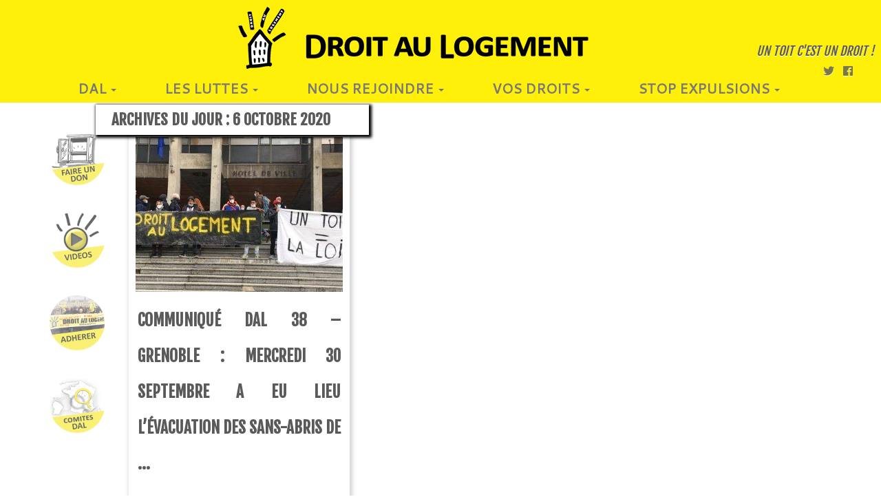

--- FILE ---
content_type: text/html; charset=UTF-8
request_url: https://www.droitaulogement.org/2020/10/06/
body_size: 14041
content:
<!DOCTYPE html>
<!--[if IE 7]>
<html class="ie ie7 no-js" lang="fr-FR">
<![endif]-->
<!--[if IE 8]>
<html class="ie ie8 no-js" lang="fr-FR">
<![endif]-->
<!--[if !(IE 7) | !(IE 8)  ]><!-->
<html class="no-js" lang="fr-FR">
<!--<![endif]-->
	<head>
		<meta charset="UTF-8" />
		<meta http-equiv="X-UA-Compatible" content="IE=EDGE" />
        		<meta name="viewport" content="width=device-width, initial-scale=1.0" />
        <link rel="profile"  href="https://gmpg.org/xfn/11" />
		<link rel="pingback" href="https://www.droitaulogement.org/xmlrpc.php" />
		<!-- html5shiv for IE8 and less  -->
		<!--[if lt IE 9]>
			<script src="https://www.droitaulogement.org/wp-content/themes/customizr/assets/front/js/libs/html5.js"></script>
		<![endif]-->
		<script>(function(html){html.className = html.className.replace(/\bno-js\b/,'js')})(document.documentElement);</script>
<title>6 octobre 2020 &#8211; Droit Au Logement</title>
<aside class="specialouidgette" style="">
<p><a class="" href="/nous-aider/"></a></p>
</aside><meta name='robots' content='max-image-preview:large' />
<link rel='dns-prefetch' href='//www.google.com' />
<link rel='dns-prefetch' href='//fonts.googleapis.com' />
<link rel='dns-prefetch' href='//ajax.googleapis.com' />
<link rel='dns-prefetch' href='//s.w.org' />
<link rel="alternate" type="application/rss+xml" title="Droit Au Logement &raquo; Flux" href="https://www.droitaulogement.org/feed/" />
<link rel="alternate" type="application/rss+xml" title="Droit Au Logement &raquo; Flux des commentaires" href="https://www.droitaulogement.org/comments/feed/" />
<link rel="alternate" type="text/calendar" title="Droit Au Logement &raquo; Flux iCal" href="https://www.droitaulogement.org/agendal/?ical=1" />
		<script type="text/javascript">
			window._wpemojiSettings = {"baseUrl":"https:\/\/s.w.org\/images\/core\/emoji\/13.1.0\/72x72\/","ext":".png","svgUrl":"https:\/\/s.w.org\/images\/core\/emoji\/13.1.0\/svg\/","svgExt":".svg","source":{"concatemoji":"https:\/\/www.droitaulogement.org\/wp-includes\/js\/wp-emoji-release.min.js?ver=7520ec2325f72132f10a3171c8729d6a"}};
			!function(e,a,t){var n,r,o,i=a.createElement("canvas"),p=i.getContext&&i.getContext("2d");function s(e,t){var a=String.fromCharCode;p.clearRect(0,0,i.width,i.height),p.fillText(a.apply(this,e),0,0);e=i.toDataURL();return p.clearRect(0,0,i.width,i.height),p.fillText(a.apply(this,t),0,0),e===i.toDataURL()}function c(e){var t=a.createElement("script");t.src=e,t.defer=t.type="text/javascript",a.getElementsByTagName("head")[0].appendChild(t)}for(o=Array("flag","emoji"),t.supports={everything:!0,everythingExceptFlag:!0},r=0;r<o.length;r++)t.supports[o[r]]=function(e){if(!p||!p.fillText)return!1;switch(p.textBaseline="top",p.font="600 32px Arial",e){case"flag":return s([127987,65039,8205,9895,65039],[127987,65039,8203,9895,65039])?!1:!s([55356,56826,55356,56819],[55356,56826,8203,55356,56819])&&!s([55356,57332,56128,56423,56128,56418,56128,56421,56128,56430,56128,56423,56128,56447],[55356,57332,8203,56128,56423,8203,56128,56418,8203,56128,56421,8203,56128,56430,8203,56128,56423,8203,56128,56447]);case"emoji":return!s([10084,65039,8205,55357,56613],[10084,65039,8203,55357,56613])}return!1}(o[r]),t.supports.everything=t.supports.everything&&t.supports[o[r]],"flag"!==o[r]&&(t.supports.everythingExceptFlag=t.supports.everythingExceptFlag&&t.supports[o[r]]);t.supports.everythingExceptFlag=t.supports.everythingExceptFlag&&!t.supports.flag,t.DOMReady=!1,t.readyCallback=function(){t.DOMReady=!0},t.supports.everything||(n=function(){t.readyCallback()},a.addEventListener?(a.addEventListener("DOMContentLoaded",n,!1),e.addEventListener("load",n,!1)):(e.attachEvent("onload",n),a.attachEvent("onreadystatechange",function(){"complete"===a.readyState&&t.readyCallback()})),(n=t.source||{}).concatemoji?c(n.concatemoji):n.wpemoji&&n.twemoji&&(c(n.twemoji),c(n.wpemoji)))}(window,document,window._wpemojiSettings);
		</script>
		<style type="text/css">
img.wp-smiley,
img.emoji {
	display: inline !important;
	border: none !important;
	box-shadow: none !important;
	height: 1em !important;
	width: 1em !important;
	margin: 0 .07em !important;
	vertical-align: -0.1em !important;
	background: none !important;
	padding: 0 !important;
}
</style>
	<link rel='stylesheet' id='tc-gfonts-css'  href='//fonts.googleapis.com/css?family=Fjalla+One:400%7CCantarell:400' type='text/css' media='all' />
<link rel='stylesheet' id='wp-block-library-css'  href='https://www.droitaulogement.org/wp-includes/css/dist/block-library/style.min.css?ver=7520ec2325f72132f10a3171c8729d6a' type='text/css' media='all' />
<link rel='stylesheet' id='contact-form-7-css'  href='https://www.droitaulogement.org/wp-content/plugins/contact-form-7/includes/css/styles.css?ver=5.5.4' type='text/css' media='all' />
<link rel='stylesheet' id='ccf-jquery-ui-css'  href='//ajax.googleapis.com/ajax/libs/jqueryui/1.8.2/themes/smoothness/jquery-ui.css?ver=7520ec2325f72132f10a3171c8729d6a' type='text/css' media='all' />
<link rel='stylesheet' id='ccf-form-css'  href='https://www.droitaulogement.org/wp-content/plugins/custom-contact-forms/assets/build/css/form.min.css?ver=7.8.5' type='text/css' media='all' />
<link rel='stylesheet' id='wpdm-font-awesome-css'  href='https://www.droitaulogement.org/wp-content/plugins/download-manager/assets/fontawesome/css/all.css?ver=7520ec2325f72132f10a3171c8729d6a' type='text/css' media='all' />
<link rel='stylesheet' id='wpdm-front-bootstrap-css'  href='https://www.droitaulogement.org/wp-content/plugins/download-manager/assets/bootstrap/css/bootstrap.min.css?ver=7520ec2325f72132f10a3171c8729d6a' type='text/css' media='all' />
<link rel='stylesheet' id='wpdm-front-css'  href='https://www.droitaulogement.org/wp-content/plugins/download-manager/assets/css/front.css?ver=7520ec2325f72132f10a3171c8729d6a' type='text/css' media='all' />
<link rel='stylesheet' id='wpt-twitter-feed-css'  href='https://www.droitaulogement.org/wp-content/plugins/wp-to-twitter/css/twitter-feed.css?ver=7520ec2325f72132f10a3171c8729d6a' type='text/css' media='all' />
<link rel='stylesheet' id='customizr-fa-css'  href='https://www.droitaulogement.org/wp-content/themes/customizr/assets/shared/fonts/fa/css/fontawesome-all.min.css?ver=4.1.30' type='text/css' media='all' />
<link rel='stylesheet' id='customizr-common-css'  href='https://www.droitaulogement.org/wp-content/themes/customizr/inc/assets/css/tc_common.min.css?ver=4.1.30' type='text/css' media='all' />
<link rel='stylesheet' id='customizr-skin-css'  href='https://www.droitaulogement.org/wp-content/themes/customizr/inc/assets/css/grey.min.css?ver=4.1.30' type='text/css' media='all' />
<style id='customizr-skin-inline-css' type='text/css'>

                  .site-title,.site-description,h1,h2,h3,.tc-dropcap {
                    font-family : 'Fjalla One';
                    font-weight : 400;
                  }

                  body,.navbar .nav>li>a {
                    font-family : 'Cantarell';
                    font-weight : 400;
                  }

            body,.navbar .nav>li>a {
              font-size : 14px;
              line-height : 1.6em;
            }
table { border-collapse: separate; }
                           body table { border-collapse: collapse; }
                          
.social-links .social-icon:before { content: none } 
header.tc-header {border-top: none;}

.sticky-enabled .tc-shrink-on .site-logo img {
    					height:30px!important;width:auto!important
    				}

    				.sticky-enabled .tc-shrink-on .brand .site-title {
    					font-size:0.6em;opacity:0.8;line-height:1.2em
    				}

.tc-rectangular-thumb {
        max-height: 250px;
        height :250px
      }

.tc-slider-loader-wrapper{ display:none }
html.js .tc-slider-loader-wrapper { display: block }.no-csstransforms3d .tc-slider-loader-wrapper .tc-img-gif-loader {
                                                background: url('https://www.droitaulogement.org/wp-content/themes/customizr/assets/front/img/slider-loader.gif') no-repeat center center;
                                         }.tc-slider-loader-wrapper .tc-css-loader > div { border-color:#5A5A5A; }
#tc-push-footer { display: none; visibility: hidden; }
         .tc-sticky-footer #tc-push-footer.sticky-footer-enabled { display: block; }
        


              @media (min-width: 1200px) {
                .tc-post-list-grid .grid-cols-1 .entry-title {font-size:32px;line-height:49px;}
                .tc-post-list-grid .grid-cols-1 .tc-g-cont {font-size:15px;line-height:24px;}
            
              .tc-post-list-grid article .entry-title {font-size:20px;line-height:31px;}
              .tc-post-list-grid .tc-g-cont {font-size:13px;line-height:20px;}
          }
            
              @media (max-width: 1199px) and (min-width: 980px) {
                .tc-post-list-grid .grid-cols-1 .entry-title {font-size:28px;line-height:44px;}
                .tc-post-list-grid .grid-cols-1 .tc-g-cont {font-size:15px;line-height:24px;}
            
              .tc-post-list-grid article .entry-title {font-size:18px;line-height:27px;}
              .tc-post-list-grid .tc-g-cont {font-size:12px;line-height:19px;}
          }
            
              @media (max-width: 979px) and (min-width: 768px) {
                .tc-post-list-grid .grid-cols-1 .entry-title {font-size:24px;line-height:38px;}
                .tc-post-list-grid .grid-cols-1 .tc-g-cont {font-size:14px;line-height:22px;}
            
              .tc-post-list-grid article .entry-title {font-size:15px;line-height:24px;}
              .tc-post-list-grid .tc-g-cont {font-size:12px;line-height:18px;}
          }
            
              @media (max-width: 767px) {
                .tc-post-list-grid .grid-cols-1 .entry-title {font-size:24px;line-height:38px;}
                .tc-post-list-grid .grid-cols-1 .tc-g-cont {font-size:14px;line-height:22px;}
            
              .tc-post-list-grid article .entry-title {font-size:24px;line-height:38px;}
              .tc-post-list-grid .tc-g-cont {font-size:14px;line-height:22px;}
          }
            
              @media (max-width: 480px) {
                .tc-post-list-grid .grid-cols-1 .entry-title {font-size:20px;line-height:31px;}
                .tc-post-list-grid .grid-cols-1 .tc-g-cont {font-size:13px;line-height:20px;}
            
              .tc-post-list-grid article .entry-title {font-size:20px;line-height:31px;}
              .tc-post-list-grid .tc-g-cont {font-size:13px;line-height:20px;}
          }
            

            .grid-cols-1 figure {
                  height:225px;
                  max-height:225px;
                  line-height:225px;
            }
.tc-grid-border .tc-grid { border-bottom: none }
.tc-grid-border .grid__item { border-bottom: 3px solid #5A5A5A}

</style>
<link rel='stylesheet' id='customizr-style-css'  href='https://www.droitaulogement.org/wp-content/themes/customizr-child/style.css?ver=4.1.30' type='text/css' media='all' />
<link rel='stylesheet' id='fancyboxcss-css'  href='https://www.droitaulogement.org/wp-content/themes/customizr/assets/front/js/libs/fancybox/jquery.fancybox-1.3.4.min.css?ver=7520ec2325f72132f10a3171c8729d6a' type='text/css' media='all' />
<link rel='stylesheet' id='nextgen_widgets_style-css'  href='https://www.droitaulogement.org/wp-content/plugins/nextgen-gallery/products/photocrati_nextgen/modules/widget/static/widgets.css?ver=3.22' type='text/css' media='all' />
<link rel='stylesheet' id='nextgen_basic_thumbnails_style-css'  href='https://www.droitaulogement.org/wp-content/plugins/nextgen-gallery/products/photocrati_nextgen/modules/nextgen_basic_gallery/static/thumbnails/nextgen_basic_thumbnails.css?ver=3.22' type='text/css' media='all' />
<link rel='stylesheet' id='nextgen_basic_slideshow_style-css'  href='https://www.droitaulogement.org/wp-content/plugins/nextgen-gallery/products/photocrati_nextgen/modules/nextgen_basic_gallery/static/slideshow/ngg_basic_slideshow.css?ver=3.22' type='text/css' media='all' />
<link rel='stylesheet' id='customizr-css'  href='https://www.droitaulogement.org/wp-content/themes/customizr/style.css?ver=7520ec2325f72132f10a3171c8729d6a' type='text/css' media='all' />
<script type='text/javascript' src='https://www.droitaulogement.org/wp-includes/js/jquery/jquery.min.js?ver=3.6.0' id='jquery-core-js'></script>
<script type='text/javascript' src='https://www.droitaulogement.org/wp-includes/js/jquery/jquery-migrate.min.js?ver=3.3.2' id='jquery-migrate-js'></script>
<script type='text/javascript' src='https://www.droitaulogement.org/wp-includes/js/jquery/ui/core.min.js?ver=1.12.1' id='jquery-ui-core-js'></script>
<script type='text/javascript' src='https://www.droitaulogement.org/wp-includes/js/jquery/ui/datepicker.min.js?ver=1.12.1' id='jquery-ui-datepicker-js'></script>
<script type='text/javascript' id='jquery-ui-datepicker-js-after'>
jQuery(document).ready(function(jQuery){jQuery.datepicker.setDefaults({"closeText":"Fermer","currentText":"Aujourd\u2019hui","monthNames":["janvier","f\u00e9vrier","mars","avril","mai","juin","juillet","ao\u00fbt","septembre","octobre","novembre","d\u00e9cembre"],"monthNamesShort":["Jan","F\u00e9v","Mar","Avr","Mai","Juin","Juil","Ao\u00fbt","Sep","Oct","Nov","D\u00e9c"],"nextText":"Suivant","prevText":"Pr\u00e9c\u00e9dent","dayNames":["dimanche","lundi","mardi","mercredi","jeudi","vendredi","samedi"],"dayNamesShort":["dim","lun","mar","mer","jeu","ven","sam"],"dayNamesMin":["D","L","M","M","J","V","S"],"dateFormat":"d MM yy","firstDay":1,"isRTL":false});});
</script>
<script src='https://www.droitaulogement.org/wp-content/plugins/the-events-calendar/common/src/resources/js/underscore-before.js'></script>
<script type='text/javascript' src='https://www.droitaulogement.org/wp-includes/js/underscore.min.js?ver=1.13.1' id='underscore-js'></script>
<script src='https://www.droitaulogement.org/wp-content/plugins/the-events-calendar/common/src/resources/js/underscore-after.js'></script>
<script type='text/javascript' id='ccf-form-js-extra'>
/* <![CDATA[ */
var ccfSettings = {"ajaxurl":"https:\/\/www.droitaulogement.org\/wp-admin\/admin-ajax.php","required":"Ce champ est obligatoire.","date_required":"La date est obligatoire.","hour_required":"L\u2019heure est obligatoire.","minute_required":"Les minutes sont obligatoires.","am-pm_required":"AM\/PM est obligatoire.","match":"Les adresses m\u00e9l ne correspondent pas.","email":"Ce n\u2019est pas une adresse m\u00e9l valide.","recaptcha":"Votre r\u00e9ponse reCAPTCHA \u00e9tait erron\u00e9e.","recaptcha_theme":"light","phone":"Ce n\u2019est pas un num\u00e9ro de t\u00e9l\u00e9phone valide.","digits":"Ce n\u2019est pas un num\u00e9ro de t\u00e9l\u00e9phone \u00e0 10 chiffres","hour":"Ce n\u2019est une heure valide.","date":"Cette date est invalide.","minute":"Cette minute est invalide.","fileExtension":"Ce n\u2019est pas une extension de fichier autoris\u00e9e","fileSize":"Ce fichier est plus grand que","unknown":"An unknown error occured.","website":"URL invalide. Les URLs doivent commencer par http:\/\/ ou https:\/\/"};
/* ]]> */
</script>
<script type='text/javascript' src='https://www.droitaulogement.org/wp-content/plugins/custom-contact-forms/assets/build/js/form.min.js?ver=7.8.5' id='ccf-form-js'></script>
<script type='text/javascript' src='https://www.droitaulogement.org/wp-content/plugins/download-manager/assets/bootstrap/js/popper.min.js?ver=7520ec2325f72132f10a3171c8729d6a' id='wpdm-poper-js'></script>
<script type='text/javascript' src='https://www.droitaulogement.org/wp-content/plugins/download-manager/assets/bootstrap/js/bootstrap.min.js?ver=7520ec2325f72132f10a3171c8729d6a' id='wpdm-front-bootstrap-js'></script>
<script type='text/javascript' id='wpdm-frontjs-js-extra'>
/* <![CDATA[ */
var wpdm_url = {"home":"https:\/\/www.droitaulogement.org\/","site":"https:\/\/www.droitaulogement.org\/","ajax":"https:\/\/www.droitaulogement.org\/wp-admin\/admin-ajax.php"};
var wpdm_js = {"spinner":"<i class=\"fas fa-sun fa-spin\"><\/i>"};
/* ]]> */
</script>
<script type='text/javascript' src='https://www.droitaulogement.org/wp-content/plugins/download-manager/assets/js/front.js?ver=3.2.36' id='wpdm-frontjs-js'></script>
<script type='text/javascript' src='https://www.droitaulogement.org/wp-content/themes/customizr/assets/front/js/libs/modernizr.min.js?ver=4.1.30' id='modernizr-js'></script>
<script type='text/javascript' src='https://www.droitaulogement.org/wp-content/themes/customizr/assets/front/js/libs/fancybox/jquery.fancybox-1.3.4.min.js?ver=4.1.30' id='tc-fancybox-js'></script>
<script type='text/javascript' id='tc-scripts-js-extra'>
/* <![CDATA[ */
var TCParams = {"_disabled":[],"FancyBoxState":"1","FancyBoxAutoscale":"1","SliderName":"","SliderDelay":"","SliderHover":"1","centerSliderImg":"1","SmoothScroll":{"Enabled":true,"Options":{"touchpadSupport":false}},"anchorSmoothScroll":"linear","anchorSmoothScrollExclude":{"simple":["[class*=edd]",".tc-carousel-control",".carousel-control","[data-toggle=\"modal\"]","[data-toggle=\"dropdown\"]","[data-toggle=\"tooltip\"]","[data-toggle=\"popover\"]","[data-toggle=\"collapse\"]","[data-toggle=\"tab\"]","[data-toggle=\"pill\"]","[class*=upme]","[class*=um-]"],"deep":{"classes":[],"ids":[]}},"ReorderBlocks":"","centerAllImg":"1","HasComments":"","LeftSidebarClass":".span3.left.tc-sidebar","RightSidebarClass":".span3.right.tc-sidebar","LoadModernizr":"1","stickyCustomOffset":{"_initial":0,"_scrolling":0,"options":{"_static":true,"_element":""}},"stickyHeader":"1","dropdowntoViewport":"1","timerOnScrollAllBrowsers":"1","extLinksStyle":"1","extLinksTargetExt":"1","extLinksSkipSelectors":{"classes":["btn","button"],"ids":[]},"dropcapEnabled":"","dropcapWhere":{"post":"","page":""},"dropcapMinWords":"50","dropcapSkipSelectors":{"tags":["IMG","IFRAME","H1","H2","H3","H4","H5","H6","BLOCKQUOTE","UL","OL"],"classes":["btn","tc-placeholder-wrap"],"id":[]},"imgSmartLoadEnabled":"","imgSmartLoadOpts":{"parentSelectors":[".article-container",".__before_main_wrapper",".widget-front"],"opts":{"excludeImg":[".tc-holder-img"]}},"imgSmartLoadsForSliders":"","goldenRatio":"1.618","gridGoldenRatioLimit":"300","isSecondMenuEnabled":"","secondMenuRespSet":"in-sn-before","isParallaxOn":"1","parallaxRatio":"0.55","pluginCompats":[],"adminAjaxUrl":"https:\/\/www.droitaulogement.org\/wp-admin\/admin-ajax.php","ajaxUrl":"https:\/\/www.droitaulogement.org\/?czrajax=1","frontNonce":{"id":"CZRFrontNonce","handle":"c981100961"},"isDevMode":"","isModernStyle":"","i18n":{"Permanently dismiss":"Fermer d\u00e9finitivement"},"frontNotifications":{"styleSwitcher":{"enabled":false,"content":"","dismissAction":"dismiss_style_switcher_note_front","ajaxUrl":"https:\/\/www.droitaulogement.org\/wp-admin\/admin-ajax.php"}}};
/* ]]> */
</script>
<script type='text/javascript' src='https://www.droitaulogement.org/wp-content/themes/customizr/inc/assets/js/tc-scripts.min.js?ver=4.1.30' id='tc-scripts-js'></script>
<link rel="https://api.w.org/" href="https://www.droitaulogement.org/wp-json/" /><link rel="EditURI" type="application/rsd+xml" title="RSD" href="https://www.droitaulogement.org/xmlrpc.php?rsd" />
<link rel="wlwmanifest" type="application/wlwmanifest+xml" href="https://www.droitaulogement.org/wp-includes/wlwmanifest.xml" /> 

<script type="text/javascript">
(function(url){
	if(/(?:Chrome\/26\.0\.1410\.63 Safari\/537\.31|WordfenceTestMonBot)/.test(navigator.userAgent)){ return; }
	var addEvent = function(evt, handler) {
		if (window.addEventListener) {
			document.addEventListener(evt, handler, false);
		} else if (window.attachEvent) {
			document.attachEvent('on' + evt, handler);
		}
	};
	var removeEvent = function(evt, handler) {
		if (window.removeEventListener) {
			document.removeEventListener(evt, handler, false);
		} else if (window.detachEvent) {
			document.detachEvent('on' + evt, handler);
		}
	};
	var evts = 'contextmenu dblclick drag dragend dragenter dragleave dragover dragstart drop keydown keypress keyup mousedown mousemove mouseout mouseover mouseup mousewheel scroll'.split(' ');
	var logHuman = function() {
		if (window.wfLogHumanRan) { return; }
		window.wfLogHumanRan = true;
		var wfscr = document.createElement('script');
		wfscr.type = 'text/javascript';
		wfscr.async = true;
		wfscr.src = url + '&r=' + Math.random();
		(document.getElementsByTagName('head')[0]||document.getElementsByTagName('body')[0]).appendChild(wfscr);
		for (var i = 0; i < evts.length; i++) {
			removeEvent(evts[i], logHuman);
		}
	};
	for (var i = 0; i < evts.length; i++) {
		addEvent(evts[i], logHuman);
	}
})('//www.droitaulogement.org/?wordfence_lh=1&hid=84E76BBD627C2D63C328F1B91FF09D42');
</script><meta name="tec-api-version" content="v1"><meta name="tec-api-origin" content="https://www.droitaulogement.org"><link rel="https://theeventscalendar.com/" href="https://www.droitaulogement.org/wp-json/tribe/events/v1/" /><link rel="icon" href="https://www.droitaulogement.org/wp-content/uploads/2018/10/cropped-logo512x512-3-32x32.png" sizes="32x32" />
<link rel="icon" href="https://www.droitaulogement.org/wp-content/uploads/2018/10/cropped-logo512x512-3-192x192.png" sizes="192x192" />
<link rel="apple-touch-icon" href="https://www.droitaulogement.org/wp-content/uploads/2018/10/cropped-logo512x512-3-180x180.png" />
<meta name="msapplication-TileImage" content="https://www.droitaulogement.org/wp-content/uploads/2018/10/cropped-logo512x512-3-270x270.png" />
<meta name="generator" content="WordPress Download Manager 3.2.36" />
                <link href="https://fonts.googleapis.com/css?family=Rubik"
              rel="stylesheet">
        <style>
            .w3eden .fetfont,
            .w3eden .btn,
            .w3eden .btn.wpdm-front h3.title,
            .w3eden .wpdm-social-lock-box .IN-widget a span:last-child,
            .w3eden #xfilelist .panel-heading,
            .w3eden .wpdm-frontend-tabs a,
            .w3eden .alert:before,
            .w3eden .panel .panel-heading,
            .w3eden .discount-msg,
            .w3eden .panel.dashboard-panel h3,
            .w3eden #wpdm-dashboard-sidebar .list-group-item,
            .w3eden #package-description .wp-switch-editor,
            .w3eden .w3eden.author-dashbboard .nav.nav-tabs li a,
            .w3eden .wpdm_cart thead th,
            .w3eden #csp .list-group-item,
            .w3eden .modal-title {
                font-family: Rubik, -apple-system, BlinkMacSystemFont, "Segoe UI", Roboto, Helvetica, Arial, sans-serif, "Apple Color Emoji", "Segoe UI Emoji", "Segoe UI Symbol";
                text-transform: uppercase;
                font-weight: 700;
            }
            .w3eden #csp .list-group-item {
                text-transform: unset;
            }


        </style>
            <style>
        /* WPDM Link Template Styles */        </style>
                <style>

            :root {
                --color-primary: #4a8eff;
                --color-primary-rgb: 74, 142, 255;
                --color-primary-hover: #5998ff;
                --color-primary-active: #3281ff;
                --color-secondary: #6c757d;
                --color-secondary-rgb: 108, 117, 125;
                --color-secondary-hover: #6c757d;
                --color-secondary-active: #6c757d;
                --color-success: #018e11;
                --color-success-rgb: 1, 142, 17;
                --color-success-hover: #0aad01;
                --color-success-active: #0c8c01;
                --color-info: #2CA8FF;
                --color-info-rgb: 44, 168, 255;
                --color-info-hover: #2CA8FF;
                --color-info-active: #2CA8FF;
                --color-warning: #FFB236;
                --color-warning-rgb: 255, 178, 54;
                --color-warning-hover: #FFB236;
                --color-warning-active: #FFB236;
                --color-danger: #ff5062;
                --color-danger-rgb: 255, 80, 98;
                --color-danger-hover: #ff5062;
                --color-danger-active: #ff5062;
                --color-green: #30b570;
                --color-blue: #0073ff;
                --color-purple: #8557D3;
                --color-red: #ff5062;
                --color-muted: rgba(69, 89, 122, 0.6);
                --wpdm-font: &quot;Rubik&quot;, -apple-system, BlinkMacSystemFont, "Segoe UI", Roboto, Helvetica, Arial, sans-serif, "Apple Color Emoji", "Segoe UI Emoji", "Segoe UI Symbol";
            }

            .wpdm-download-link.btn.btn-primary {
                border-radius: 4px;
            }


        </style>
        	</head>
	
	<body class="archive date wp-embed-responsive tribe-no-js tribe-bar-is-disabled tc-fade-hover-links tc-b-sidebar tc-center-images skin-grey tc-sticky-header sticky-disabled tc-transparent-on-scroll no-navbar tc-regular-menu tc-post-list-context tc-sticky-footer" >

    
    <div id="tc-page-wrap" class="">

  		
  	   	<header class="tc-header clearfix row-fluid tc-tagline-off tc-title-logo-off  tc-shrink-on tc-menu-on logo-centered tc-second-menu-in-sn-before-when-mobile" role="banner">
  			
        <div class="brand span3 pull-left">
        <a class="site-logo" href="https://www.droitaulogement.org/" title="Droit Au Logement | Un toit c&#039;est un droit !"><img src="https://www.droitaulogement.org/wp-content/uploads/2018/10/BandeauTitre_texte_big.png" alt="Retour Accueil" width="600" height="90"  data-no-retina class=" attachment-15444"/></a>        </div> <!-- brand span3 -->

        <div class="container outside"><h2 class="site-description">Un toit c&#039;est un droit !</h2></div>      	<div class="navbar-wrapper clearfix span9 tc-submenu-fade tc-submenu-move tc-open-on-hover pull-menu-center pull-menu-right">
        	<div class="navbar resp">
          		<div class="navbar-inner" role="navigation">
            		<div class="row-fluid">
              		<div class="social-block span5"><div class="social-links"><a rel="nofollow" class="social-icon icon-twitter"  title="Suivez-nous sur Twitter" aria-label="Suivez-nous sur Twitter" href="https://twitter.com/federationdal"  target="_blank"  style="font-size:16px"><i class="fab fa-twitter"></i></a><a rel="nofollow" class="social-icon icon-facebook"  title="Suivez-nous sur Facebook" aria-label="Suivez-nous sur Facebook" href="https://www.facebook.com/droitaulogement"  target="_blank"  style="font-size:16px"><i class="fab fa-facebook"></i></a></div></div><h2 class="span7 inside site-description">Un toit c&#039;est un droit !</h2><div class="nav-collapse collapse tc-hover-menu-wrapper"><div class="menu-navigation-container"><ul id="menu-navigation-2" class="nav tc-hover-menu"><li class="menu-item menu-item-type-custom menu-item-object-custom menu-item-has-children dropdown menu-item-68"><a href="#">DAL <strong class="caret"></strong></a>
<ul class="dropdown-menu">
	<li class="menu-item menu-item-type-post_type menu-item-object-page menu-item-69"><a href="https://www.droitaulogement.org/association-droit-au-logement/">L&#8217;ASSOCIATION</a></li>
	<li class="menu-item menu-item-type-post_type menu-item-object-page menu-item-70"><a href="https://www.droitaulogement.org/la-charte-du-dal/">NOTRE CHARTE</a></li>
	<li class="menu-item menu-item-type-taxonomy menu-item-object-category menu-item-has-children dropdown-submenu menu-item-15458"><a href="https://www.droitaulogement.org/category/reflexions/">Nos analyses</a>
<ul class="dropdown-menu">
		<li class="menu-item menu-item-type-post_type menu-item-object-page menu-item-16174"><a href="https://www.droitaulogement.org/punaises-de-lit/">Punaises de lit</a></li>
		<li class="menu-item menu-item-type-post_type menu-item-object-post menu-item-16345"><a href="https://www.droitaulogement.org/2019/09/airbnb-a-paris/">Airbnb à Paris</a></li>
	</ul>
</li>
</ul>
</li>
<li class="menu-item menu-item-type-custom menu-item-object-custom menu-item-has-children dropdown menu-item-82"><a href="#">LES LUTTES <strong class="caret"></strong></a>
<ul class="dropdown-menu">
	<li class="menu-item menu-item-type-taxonomy menu-item-object-category menu-item-15459"><a href="https://www.droitaulogement.org/category/luttes/">NOS ACTIONS</a></li>
	<li class="menu-item menu-item-type-taxonomy menu-item-object-category menu-item-has-children dropdown-submenu menu-item-15460"><a href="https://www.droitaulogement.org/category/campagne-2/">NOS CAMPAGNES</a>
<ul class="dropdown-menu">
		<li class="menu-item menu-item-type-post_type menu-item-object-page menu-item-22694"><a href="https://www.droitaulogement.org/requisition/">Recensement des immeubles vides</a></li>
		<li class="menu-item menu-item-type-post_type menu-item-object-page menu-item-has-children dropdown-submenu menu-item-19954"><a href="https://www.droitaulogement.org/elections-hlm-2022/">Elections Locataires HLM</a>
<ul class="dropdown-menu">
			<li class="menu-item menu-item-type-post_type menu-item-object-page menu-item-10388"><a href="https://www.droitaulogement.org/dal-hlm/">DAL – locataires HLM</a></li>
			<li class="menu-item menu-item-type-post_type menu-item-object-page menu-item-10386"><a href="https://www.droitaulogement.org/le-manifeste-dal-hlm/">Le manifeste DAL HLM</a></li>
			<li class="menu-item menu-item-type-post_type menu-item-object-page menu-item-has-children dropdown-submenu menu-item-9318"><a href="https://www.droitaulogement.org/contacter-dalhlm/">Contactez vos élu-E-s DAL représentants des locataires</a>
<ul class="dropdown-menu">
				<li class="menu-item menu-item-type-post_type menu-item-object-page menu-item-has-children dropdown-submenu menu-item-14997"><a href="https://www.droitaulogement.org/dal-hlm-elections-des-representantes-des-locataires/">Elections des représentant-E-s des locataires 2018</a>
<ul class="dropdown-menu">
					<li class="menu-item menu-item-type-post_type menu-item-object-page menu-item-16009"><a href="https://www.droitaulogement.org/dal-hlm-elections-des-representant-e-s-des-locataires-2018/">Le matériel de campagne  !</a></li>
				</ul>
</li>
			</ul>
</li>
		</ul>
</li>
		<li class="menu-item menu-item-type-post_type menu-item-object-page menu-item-has-children dropdown-submenu menu-item-18349"><a href="https://www.droitaulogement.org/lanru-nous-chasse-unissons-nous-pour-nous-defendre/">L&#8217;ANRU nous chasse, résistons !</a>
<ul class="dropdown-menu">
			<li class="menu-item menu-item-type-post_type menu-item-object-post menu-item-18351"><a href="https://www.droitaulogement.org/2021/03/lanru-nous-chasse-pas-touche-a-nos-quartiers/">L’ANRU nous chasse, pas touche à nos quartiers !</a></li>
		</ul>
</li>
	</ul>
</li>
	<li class="menu-item menu-item-type-post_type menu-item-object-page menu-item-2010"><a href="https://www.droitaulogement.org/la-presse-parle-du-dal/">DANS LES MEDIAS</a></li>
</ul>
</li>
<li class="menu-item menu-item-type-custom menu-item-object-custom menu-item-has-children dropdown menu-item-21172"><a href="#">NOUS REJOINDRE <strong class="caret"></strong></a>
<ul class="dropdown-menu">
	<li class="menu-item menu-item-type-post_type menu-item-object-page menu-item-1758"><a href="https://www.droitaulogement.org/adherer-au-dal/">ADHÉSION AU DAL</a></li>
	<li class="menu-item menu-item-type-post_type menu-item-object-page menu-item-15461"><a href="https://www.droitaulogement.org/carte-des-comites2/">Liste des comités</a></li>
	<li class="menu-item menu-item-type-post_type menu-item-object-page menu-item-15463"><a href="https://www.droitaulogement.org/nous-aider/">Faire un don</a></li>
	<li class="menu-item menu-item-type-post_type menu-item-object-page menu-item-16142"><a href="https://www.droitaulogement.org/nous-contacter/">Nous contacter</a></li>
</ul>
</li>
<li class="menu-item menu-item-type-taxonomy menu-item-object-category menu-item-has-children dropdown menu-item-15462"><a href="https://www.droitaulogement.org/category/expulses-quel-sont-vos-droit/">Vos droits <strong class="caret"></strong></a>
<ul class="dropdown-menu">
	<li class="menu-item menu-item-type-post_type menu-item-object-page menu-item-15480"><a href="https://www.droitaulogement.org/en-cas-dexpulsion/">En cas d&#8217;expulsion</a></li>
	<li class="menu-item menu-item-type-post_type menu-item-object-page menu-item-15464"><a href="https://www.droitaulogement.org/demande-dhebergement-dalo/">DALO/DAHO</a></li>
	<li class="menu-item menu-item-type-post_type menu-item-object-page menu-item-1757"><a href="https://www.droitaulogement.org/aides-juridictionnels/">Aide  Juridictionnelle</a></li>
	<li class="menu-item menu-item-type-post_type menu-item-object-post menu-item-15759"><a href="https://www.droitaulogement.org/2019/01/fichedal-declarer-une-manifestation/">Déclarer une manifestation</a></li>
</ul>
</li>
<li class="menu-item menu-item-type-post_type menu-item-object-page menu-item-has-children dropdown menu-item-17118"><a href="https://www.droitaulogement.org/stop-expulsions/">STOP EXPULSIONS <strong class="caret"></strong></a>
<ul class="dropdown-menu">
	<li class="menu-item menu-item-type-post_type menu-item-object-page menu-item-17263"><a href="https://www.droitaulogement.org/contre-les-expulsions-organisons-nous/">LUTTER CONTRE LES EXPULSIONS LOCATIVES, LES REMISES À LA RUE DES SANS ABRIS, LES COUPURES D’ÉNERGIE…</a></li>
	<li class="menu-item menu-item-type-post_type menu-item-object-post menu-item-17157"><a href="https://www.droitaulogement.org/2020/07/expulsions-loyers-chers-et-profits/">Expulsions, loyers chers et profits : les chiffres !</a></li>
	<li class="menu-item menu-item-type-post_type menu-item-object-page menu-item-17251"><a href="https://www.droitaulogement.org/en-cas-dexpulsion/">Vos droits en cas d’expulsion</a></li>
	<li class="menu-item menu-item-type-post_type menu-item-object-page menu-item-17264"><a href="https://www.droitaulogement.org/sorganiser-dans-son-quartier/">S’organiser dans son quartier</a></li>
	<li class="menu-item menu-item-type-post_type menu-item-object-page menu-item-17250"><a href="https://www.droitaulogement.org/face-aux-expulsions-les-competences-des-maires/">Face aux expulsions, les compétences des maires</a></li>
	<li class="menu-item menu-item-type-post_type menu-item-object-page menu-item-17256"><a href="https://www.droitaulogement.org/stop-expulsions-actualites/">Actualités</a></li>
	<li class="menu-item menu-item-type-post_type menu-item-object-page menu-item-19950"><a href="https://www.droitaulogement.org/3eme-fin-de-mois-difficile-actions-pour-une-treve-des-loyers-et-des-expulsions/">3ème fin de mois difficile : actions pour une trêve des loyers et des expulsions</a></li>
	<li class="menu-item menu-item-type-post_type menu-item-object-page menu-item-has-children dropdown-submenu menu-item-16724"><a href="https://www.droitaulogement.org/pandemie-solidarites/">Pandémie : Solidarités !</a>
<ul class="dropdown-menu">
		<li class="menu-item menu-item-type-post_type menu-item-object-post menu-item-16835"><a href="https://www.droitaulogement.org/2020/03/moratoire-des-loyers-le-gouvernement-le-rejette-lallemagne-fait-un-pas/">Moratoire des loyers :  Le Gouvernement le rejette, l’Allemagne fait un pas</a></li>
		<li class="menu-item menu-item-type-post_type menu-item-object-post menu-item-16836"><a href="https://www.droitaulogement.org/2020/03/le-conseil-detat-saisi-pour-la-protection-des-sans-abris/">Le Conseil d’Etat saisi pour la protection des sans abris</a></li>
		<li class="menu-item menu-item-type-post_type menu-item-object-post menu-item-16759"><a href="https://www.droitaulogement.org/2020/03/28-mars-pour-le-logement-tou-te-s-a-notre-fenetre/">28 mars pour le logement: tou.te.s à notre fenêtre !</a></li>
		<li class="menu-item menu-item-type-post_type menu-item-object-post menu-item-16753"><a href="https://www.droitaulogement.org/2020/04/covid-19-sos-sans-logis-mal-loges-et-locataires-la-petition/">Signez la pétition : COVID 19 : SOS sans logis, mal logés et locataires !</a></li>
		<li class="menu-item menu-item-type-post_type menu-item-object-post menu-item-16793"><a href="https://www.droitaulogement.org/2020/03/communique-logement-de-mouvements-sociaux-du-logement-et-syndicats/">Communiqué Logement de mouvements sociaux du logement et syndicats</a></li>
		<li class="menu-item menu-item-type-post_type menu-item-object-post menu-item-16798"><a href="https://www.droitaulogement.org/2020/03/le-dal-et-ses-representants-des-locataires-demandent-aux-bailleurs-sociaux-un-moratoire-sur-les-loyers-et-la-requisition-des-logements-vides/">Le DAL et ses représentants des locataires demandent aux bailleurs sociaux un moratoire sur les loyers et la réquisition des logements vides</a></li>
		<li class="menu-item menu-item-type-post_type menu-item-object-post menu-item-16780"><a href="https://www.droitaulogement.org/2020/03/non-a-la-fermeture-de-lhotel-formule-1-de-la-porte-de-montreuil-requisition-hebergement-stable-jusquau-relogement-des-familles-sans-domicile/">NON A LA FERMETURE DE L’HÔTEL FORMULE 1 DE LA PORTE DE MONTREUIL! RÉQUISITION!  HÉBERGEMENT STABLE JUSQU’AU RELOGEMENT DES FAMILLES SANS DOMICILE!</a></li>
		<li class="menu-item menu-item-type-post_type menu-item-object-post menu-item-16741"><a href="https://www.droitaulogement.org/2020/03/lettre-a-julien-denormandie-ministre-de-la-ville-et-du-logement/">Lettre à Julien Denormandie, ministre de la Ville et du Logement</a></li>
		<li class="menu-item menu-item-type-post_type menu-item-object-post menu-item-16768"><a href="https://www.droitaulogement.org/2020/03/coronavirus-dans-notre-immeuble-soyons-solidaires/">Coronavirus : Dans notre immeuble soyons solidaires !</a></li>
		<li class="menu-item menu-item-type-post_type menu-item-object-post menu-item-16742"><a href="https://www.droitaulogement.org/2020/03/crise-sanitaire-nos-maires-ont-le-pouvoir-de-prendre-des-arretes-de-requisition/">Crise sanitaire : en Allemagne, mobilisation pour demander la réquisition des logements pour les sans abris !</a></li>
		<li class="menu-item menu-item-type-post_type menu-item-object-post menu-item-16744"><a href="https://www.droitaulogement.org/2020/03/coronavirus-et-logement-les-laisses-pour-compte/">Coronavirus et logement : les laissés pour compte</a></li>
		<li class="menu-item menu-item-type-post_type menu-item-object-post menu-item-16743"><a href="https://www.droitaulogement.org/2020/03/coronavirus-la-crise-est-la-il-faut-des-mesures-immediates-et-concretes-pour-le-logement/">Coronavirus : la crise est là, il faut des mesures immédiates et concrètes pour le logement !</a></li>
		<li class="menu-item menu-item-type-post_type menu-item-object-post menu-item-16745"><a href="https://www.droitaulogement.org/2020/03/coronavirus-et-logement-des-mesures-exceptionnelles-et-de-bon-sens-simposent-pour-gagner-la-guerre/">Coronavirus et logement : des mesures exceptionnelles et de bon sens s’imposent pour gagner la guerre !</a></li>
	</ul>
</li>
	<li class="menu-item menu-item-type-post_type menu-item-object-page menu-item-16269"><a href="https://www.droitaulogement.org/arrete-anti-expulsions/">Arrêté anti-expulsions</a></li>
	<li class="menu-item menu-item-type-post_type menu-item-object-page menu-item-16268"><a href="https://www.droitaulogement.org/arrete-anti-coupures-denergie/">Arrêté anti-coupures d’énergie</a></li>
</ul>
</li>
</ul></div></div><div class="btn-toggle-nav pull-right"><button type="button" class="btn menu-btn" data-toggle="collapse" data-target=".nav-collapse" title="Ouvrir le menu" aria-label="Ouvrir le menu"><span class="icon-bar"></span><span class="icon-bar"></span><span class="icon-bar"></span> </button><span class="menu-label">Menu</span></div>          			</div><!-- /.row-fluid -->
          		</div><!-- /.navbar-inner -->
        	</div><!-- /.navbar resp -->
      	</div><!-- /.navbar-wrapper -->
    	  		</header>
  		<div id="tc-reset-margin-top" class="container-fluid" style="margin-top:103px"></div><div id="main-wrapper" class="container">

    
    <div class="container" role="main">
        <div class="row column-content-wrapper">

            
        <div class="span3 left tc-sidebar">
           <div id="left" class="widget-area" role="complementary">
              <aside id="custom_html-7" class="widget_text widget widget_custom_html"><h3 class="widget-title">faire un don</h3><div class="textwidget custom-html-widget"><div class="bulleDAL">
	<a class="" href="/nous-aider/" target="" rel="noopener">
	<img class="" title="NOUS SOUTENIR" alt="COMITES DAL" src="/wp-content/uploads/logosDAL/Logobulles_dons.png
" />
		</a>
</div></div></aside><aside id="custom_html-3" class="widget_text widget widget_custom_html"><h3 class="widget-title">VIDEOS</h3><div class="textwidget custom-html-widget"><div class="bulleDAL">
	<a class="" href="https://www.dailymotion.com/droitaulogement/" target="_blank" rel="noopener">
	<img class="" title="VIDEOS DU DAL" alt="Lien vers page Dailymotion" src="/wp-content/uploads/logosDAL/Logobulles_videos.png" />
		</a>
</div></div></aside><aside id="custom_html-4" class="widget_text widget widget_custom_html"><h3 class="widget-title">ADHERER</h3><div class="textwidget custom-html-widget"><div class="bulleDAL"> <!-- en ajoutant la classe 'special' on peut faire apparaître l'une de ces bulles un peu à part-->
	<a class="" href="/adherer-au-dal/" target="_self" rel="noopener">
	<img class="" title="ADHERER" alt="ADHERER" src="/wp-content/uploads/logosDAL/Logobulles_adherer.png" />
		</a>
</div></div></aside><aside id="custom_html-11" class="widget_text widget widget_custom_html"><h3 class="widget-title">trouver un comité</h3><div class="textwidget custom-html-widget"><div class="bulleDAL">
	<a class="" href="/carte-des-comites2/" target="" rel="noopener">
	<img class="" title="NOUS SOUTENIR" alt="COMITES DAL" src="/wp-content/uploads/logosDAL/Logobulles_comites.png" />
		</a>
</div></div></aside><aside id="block-10" class="widget widget_block widget_text">
<p><a class="" href="https://www.dailymotion.com/droitaulogement/" target="_blank" rel="noreferrer noopener"></a></p>
</aside><aside id="block-7" class="widget widget_block widget_text">
<p></p>
</aside><aside id="block-8" class="widget widget_block widget_text">
<p></p>
</aside>            </div><!-- //#left or //#right -->
        </div><!--.tc-sidebar -->

        
                <div id="content" class="span6 article-container grid-container tc-post-list-grid tc-grid-shadow tc-gallery-style">

                            <header class="archive-header">
          <h1 class="">Archives du jour : <span>6 octobre 2020</span></h1><hr class="featurette-divider __before_loop">        </header>
        
                        
                                                                                    
                                <section class="row-fluid grid-cols-1">                                    <article id="post-17522" class="tc-grid span12 grid-item post-17522 post type-post status-publish format-standard has-post-thumbnail hentry category-actualite-du-logement category-droit-au-logement category-luttes category-rassemblement tag-evacuation tag-grenoble tag-rassemblement tag-repression tag-sans-abris tag-sans-logis thumb-position-right">
                                        <div class="grid__item"><section class="tc-grid-post"><figure class="tc-grid-figure has-thumb no-gold-ratio"><div class="tc-grid-icon format-icon"></div><img width="720" height="300" src="https://www.droitaulogement.org/wp-content/uploads/2020/10/dal-grenoble-720x300.jpg" class="attachment-tc-grid-full tc-thumb-type-thumb wp-post-image wp-post-image" alt="" loading="lazy" />               <figcaption class="tc-grid-excerpt mask">
                              <div class="entry-summary">
                <div class="tc-g-cont">&nbsp; Grenoble, le 4 octobre &nbsp; Mercredi 30 septembre a eu lieu l&#8217;évacuation de sans-abris de leur « toit de fortune », situé sous les escaliers du Cinéma Pathé Chavant. &nbsp; Ces personnes, en grande situation de détresse, sont au nombre de 12, totalisant 3 familles dont 2 mineurs. La maladie fait partie de leur quotidien (asthme, dépression, problèmes psychiatriques…). Cette évacuation a eu [&hellip;]</div>              </div>
          <a class="tc-grid-bg-link" href="https://www.droitaulogement.org/2020/10/communique-dal-38-grenoble-mercredi-30-septembre-a-eu-lieu-levacuation-des-sans-abris-de-leur-toit-de-fortune/" title="COMMUNIQUÉ DAL 38 &#8211; Grenoble : mercredi 30 septembre a eu lieu l&#8217;évacuation des sans-abris de leur « toit de fortune »"></a><span class="tc-grid-fade_expt"></span>              </figcaption>
            </figure></section>        <header class="entry-header">
          <h2 class="entry-title "><a href="https://www.droitaulogement.org/2020/10/communique-dal-38-grenoble-mercredi-30-septembre-a-eu-lieu-levacuation-des-sans-abris-de-leur-toit-de-fortune/" title="Permalien vers COMMUNIQUÉ DAL 38 &#8211; Grenoble : mercredi 30 septembre a eu lieu l&#8217;évacuation des sans-abris de leur « toit de fortune »" rel="bookmark">COMMUNIQUÉ DAL 38 &#8211; Grenoble : mercredi 30 septembre a eu lieu l&#8217;évacuation des sans-abris de ...</a></h2>        </header>
        </div>                                    </article>
                                <hr class="featurette-divider __after_article"></section><!--end section.row-fluid--><hr class="featurette-divider post-list-grid">
                            
                        
                    
        
        
                </div><!--.article-container -->

           
        <div class="span3 right tc-sidebar">
           <div id="right" class="widget-area" role="complementary">
                          </div><!-- //#left or //#right -->
        </div><!--.tc-sidebar -->

        
        </div><!--.row -->
    </div><!-- .container role: main -->

    <div id="tc-push-footer"></div>
</div><!-- //#main-wrapper -->

  		<!-- FOOTER -->
  		<footer id="footer" class="">
  		 					<div class="container footer-widgets white-icons no-widget-icons">
                    <div class="row widget-area" role="complementary">
												
							<div id="footer_one" class="span4">
																
										<aside id="media_image-2" class="widget widget_media_image"><a href="https://www.facebook.com/europeancoalition/" target="_blank" rel="noopener"><img class="image logo" src="https://www.droitaulogement.org/wp-content/uploads/logosDAL/Logo_EAC_rdx2.png" alt="European Action Coalition" width="180" height="90" /></a></aside><aside id="media_image-3" class="widget widget_media_image"><a href="https://www.facebook.com/NoVoxnetwork/" target="_blank" rel="noopener"><img class="image logo" src="https://www.droitaulogement.org/wp-content/uploads/logosDAL/Logo_NoVox.jpg" alt="Réseau No-Vox" width="90" height="75" /></a></aside>
																							</div><!-- .{$key}_widget_class -->

						
							<div id="footer_two" class="span4">
																
										<aside id="search-3" class="widget widget_search"><form role="search" method="get" id="searchform" class="searchform" action="https://www.droitaulogement.org/">
				<div>
					<label class="screen-reader-text" for="s">Rechercher :</label>
					<input type="text" value="" name="s" id="s" />
					<input type="submit" id="searchsubmit" value="Rechercher" />
				</div>
			</form></aside><aside id="custom_html-8" class="widget_text widget widget_custom_html"><h3 class="widget-title">Anciens articles</h3><div class="textwidget custom-html-widget"><span class="bouton">
	<a href="/tous-les-articles-publies/" target="_self" rel="noopener">
	Anciens articles
	</a>
</span></div></aside>
																							</div><!-- .{$key}_widget_class -->

						
							<div id="footer_three" class="span4">
																															</div><!-- .{$key}_widget_class -->

																	</div><!-- .row.widget-area -->
				</div><!--.footer-widgets -->
				    				 <div class="colophon">
			 	<div class="container">
			 		<div class="row-fluid">
					    <div class="span3 social-block pull-left"></div><div class="span6 credits"><p>&middot; <span class="tc-copyright-text">&copy; 2025</span> <a href="https://www.droitaulogement.org" title="Droit Au Logement" rel="bookmark">Droit Au Logement</a> &middot; <span class="tc-wp-powered-text">Propulsé par</span> <a class="icon-wordpress" target="_blank" href="https://wordpress.org" title="Propulsé par WordPress"></a> &middot; <span class="tc-credits-text">Réalisé avec the <a class="czr-designer-link" href="https://presscustomizr.com/customizr" title="Thème Customizr">Thème Customizr</a> </span> &middot;</p></div>	      			</div><!-- .row-fluid -->
	      		</div><!-- .container -->
	      	</div><!-- .colophon -->
	    	  		</footer>
    </div><!-- //#tc-page-wrapper -->
		            <script>
                jQuery(function($){

                    
                });
            </script>
            <div id="fb-root"></div>
            		<script>
		( function ( body ) {
			'use strict';
			body.className = body.className.replace( /\btribe-no-js\b/, 'tribe-js' );
		} )( document.body );
		</script>
		<script> /* <![CDATA[ */var tribe_l10n_datatables = {"aria":{"sort_ascending":": activate to sort column ascending","sort_descending":": activate to sort column descending"},"length_menu":"Show _MENU_ entries","empty_table":"No data available in table","info":"Showing _START_ to _END_ of _TOTAL_ entries","info_empty":"Showing 0 to 0 of 0 entries","info_filtered":"(filtered from _MAX_ total entries)","zero_records":"No matching records found","search":"Search:","all_selected_text":"All items on this page were selected. ","select_all_link":"Select all pages","clear_selection":"Clear Selection.","pagination":{"all":"All","next":"Next","previous":"Previous"},"select":{"rows":{"0":"","_":": Selected %d rows","1":": Selected 1 row"}},"datepicker":{"dayNames":["dimanche","lundi","mardi","mercredi","jeudi","vendredi","samedi"],"dayNamesShort":["dim","lun","mar","mer","jeu","ven","sam"],"dayNamesMin":["D","L","M","M","J","V","S"],"monthNames":["janvier","f\u00e9vrier","mars","avril","mai","juin","juillet","ao\u00fbt","septembre","octobre","novembre","d\u00e9cembre"],"monthNamesShort":["janvier","f\u00e9vrier","mars","avril","mai","juin","juillet","ao\u00fbt","septembre","octobre","novembre","d\u00e9cembre"],"monthNamesMin":["Jan","F\u00e9v","Mar","Avr","Mai","Juin","Juil","Ao\u00fbt","Sep","Oct","Nov","D\u00e9c"],"nextText":"Suivant","prevText":"Pr\u00e9c\u00e9dent","currentText":"Aujourd\u2019hui ","closeText":"Termin\u00e9","today":"Aujourd\u2019hui ","clear":"Effac\u00e9"}};var tribe_system_info = {"sysinfo_optin_nonce":"d50bddee26","clipboard_btn_text":"Copy to clipboard","clipboard_copied_text":"System info copied","clipboard_fail_text":"Press \"Cmd + C\" to copy"};/* ]]> */ </script><script type='text/javascript' src='https://www.droitaulogement.org/wp-includes/js/dist/vendor/regenerator-runtime.min.js?ver=0.13.7' id='regenerator-runtime-js'></script>
<script type='text/javascript' src='https://www.droitaulogement.org/wp-includes/js/dist/vendor/wp-polyfill.min.js?ver=3.15.0' id='wp-polyfill-js'></script>
<script type='text/javascript' id='contact-form-7-js-extra'>
/* <![CDATA[ */
var wpcf7 = {"api":{"root":"https:\/\/www.droitaulogement.org\/wp-json\/","namespace":"contact-form-7\/v1"}};
/* ]]> */
</script>
<script type='text/javascript' src='https://www.droitaulogement.org/wp-content/plugins/contact-form-7/includes/js/index.js?ver=5.5.4' id='contact-form-7-js'></script>
<script type='text/javascript' src='//www.google.com/recaptcha/api.js?ver=7.8.5&#038;onload=ccfRecaptchaOnload&#038;render=explicit' id='ccf-google-recaptcha-js'></script>
<script type='text/javascript' src='https://www.droitaulogement.org/wp-includes/js/dist/hooks.min.js?ver=a7edae857aab69d69fa10d5aef23a5de' id='wp-hooks-js'></script>
<script type='text/javascript' src='https://www.droitaulogement.org/wp-includes/js/dist/i18n.min.js?ver=5f1269854226b4dd90450db411a12b79' id='wp-i18n-js'></script>
<script type='text/javascript' id='wp-i18n-js-after'>
wp.i18n.setLocaleData( { 'text direction\u0004ltr': [ 'ltr' ] } );
</script>
<script type='text/javascript' src='https://www.droitaulogement.org/wp-includes/js/jquery/jquery.form.min.js?ver=4.3.0' id='jquery-form-js'></script>
<script type='text/javascript' src='https://www.droitaulogement.org/wp-includes/js/backbone.min.js?ver=1.4.0' id='backbone-js'></script>
<script type='text/javascript' id='wp-api-ccf-js-extra'>
/* <![CDATA[ */
var WP_API_Settings = {"root":"https:\/\/www.droitaulogement.org\/wp-json\/","nonce":"f1a2388742"};
/* ]]> */
</script>
<script type='text/javascript' src='https://www.droitaulogement.org/wp-content/plugins/custom-contact-forms/wp-api/wp-api.js?ver=1.2' id='wp-api-ccf-js'></script>
<script type='text/javascript' src='https://www.droitaulogement.org/wp-includes/js/wp-embed.min.js?ver=7520ec2325f72132f10a3171c8729d6a' id='wp-embed-js'></script>
<div id="tc-footer-btt-wrapper" class="tc-btt-wrapper right"><i class="btt-arrow"></i></div>	</body>
	</html>

--- FILE ---
content_type: text/css
request_url: https://www.droitaulogement.org/wp-content/themes/customizr-child/style.css?ver=4.1.30
body_size: 17937
content:
/*
	Theme Name:   DALified Customizr
	Theme URI:    http://www.droitaulogement.org/wp-content/themes/customizr-child/
	Description:  Bricolage pour le site ouèbe du DAL
	Author:       Vincent DAL44
	Author URI:   http://v.lesimple.free.fr/
	Template:     customizr
	Version:      1.0.0
	License:      GNU General Public License v2 or later
	License URI:  http://www.gnu.org/licenses/gpl-2.0.html
	Tags:         light, dark, two-columns, right-sidebar, responsive-layout, accessibility-ready
	Text Domain:  customizr-child
 */


body{
	background-color: transparent ;
	font-size: 1em ;
	line-height: 1.2em ;
}

.navbar .nav>li>a {
	padding-top: 0.1em ;
	padding-bottom: 0.1em ;
	font-size: 1.25em ;
	font-weight: 800 ;
	text-transform: uppercase ;
	text-shadow: none ;
	letter-spacing: auto ;
}
@media (min-width: 1200px){
	.navbar .nav>li>a {
		margin-right: 1.5em ;
	}
}
.dropdown-menu {
	font-size: 0.9em ;
	text-transform: uppercase ;
}
.navbar .navbar-inner{
	min-height: auto ;
	margin: auto ;
	z-index: 2000 ;
}

.tc-header{
	background-color: RGB(255,240,10) ;
	border-bottom: none ;
}
.row-fluid [class*="span"]{
	/* eh bé je sais plus du tout pourquoi j'ai foutu ça moi... bon je laisse ça pour l'instant */
	min-height: 10px ;
}
hr{
	border-top: none ;
	border-bottom: none ;
}
h1{
	font-size: 2em ;
	line-height: 2em ;
	font-weight: 800 ;
	text-transform: uppercase ;
}
h2{
	font-size: 1.2em ;
	line-height: 1.4em ;
	font-weight: 600 ;
	text-transform: uppercase;
	text-align: justify ;
	 text-justify: inter-character ;
}
h3{
	font-size: 1.1em ;
	font-weight: 400 ;
	text-transform: none;
}
form{
	margin: auto ;
}
.uneditable-input, 
input[type="color"], 
input[type="date"], 
input[type="datetime-local"], 
input[type="datetime"], 
input[type="email"], 
input[type="month"], 
input[type="number"], 
input[type="password"], 
input[type="search"], 
input[type="tel"], 
input[type="text"], 
input[type="time"], 
input[type="url"], 
input[type="week"], 
select, 
textarea{
	height: auto ;
	padding: 3px 4px ;
	margin-bottom: auto ;
	margin: 0.5em ;
	font-size: 1em ;
	line-height: 1.2em ;
}
input[type="submit"]{
	padding: 3px ;
	margin-bottom: auto;
	margin: 0.3em ;
	font-size: 1em ;
	line-height: 1.2em ;
}
input, textarea{
	max-width: 60% ;
}

tc-post-list-grid article .entry-title{
	/* Ah les connards - non en fait ça c'est configuré inline, surement généré par une fonction en .php... Non mais sans déconner */
}
.tc-header{
}
.site-description{
	/*gonflage... Je planque par défaut pour n'activer que sur écran */
	display: none ;
}
.navbar-wrapper, .navbar-wrapper.span9{
	/*putain il faut ramer pour overrider leurs conneries de spans tirés par les cheveux...*/
	width: 100% ;
}
/*Bon je laisse tomber mes efforts pour mieux présenter la barre de navigation...
.sticky-disabled .logo-centered .pull-menu-center .nav-collapse .nav{
	min-width: 80% ;
	display: flex ;
	justify-content: space-around ;
}
.nav.tc-hover-menu li{
	margin: auto ;
}
*/
@media (min-width: 1200px){
	.navbar-wrapper{
		width: 80% ;
	}
}
.tc-header .brand{
	text-align: left ;
}
.navbar-wrapper .navbar .site-description {
}
.navbar .navbar-inner .social-block {
	/*Putain mais comment ça me saoule ces conneries... Tout va finir en "position fixed" je le sens */
	position: absolute ;
	right: 10px ;
	top: -100% ;
	max-width: 1.60em ;
	overflow: visible ;
	/*z-index: 240 ;*/
	margin: 0 0 0 ;
	display: flex ;
	flex-direction: row-reverse ;
}
.social-block a{
	width: auto ;
	margin: auto ;
}
.social-block:hover{
	-webkit-transform: scale(1.3);
	-moz-transform: scale(1.3);
	-ms-transform: scale(1.3);
	-o-transform: scale(1.3);
	transform: scale(1.3);
}
@media (min-width: 980px){
	.tc-header .brand{
		text-align: center ;
	}
	.navbar-wrapper .navbar .site-description {
		/*ouais d'accord admettons j'applique uniquement dans la navbar */
		/* (besoin de le remonter parce que son activation fait un truc chelou avec la mise en forme wordpress, y'a un séparateur avec margin-top écrit inline qui fait que le menu cache le contenu principal) */
		display: auto ;
		margin-top: -2.5em;
	}
	.navbar .navbar-inner .social-block{
		top: -50% ;
		right: 0.5em ;
		max-width: 15em ;
	}
	.social-block:hover{
	}
	.social-block a{
		
	}
}
@media (max-width: 979px){/*gaffe, mélanger des min-width et des max-width c'est pas très prudent*/
	.navbar-wrapper.clearfix.span9{
		/*bah je renonce à controler cette merde, c'est trop inextricable leur code*/
	}
}

/* attends j'hallucine ou tout est dimensionné en pixels!? Mais ils sont neuneu ou quoi!? */
/* Me demande si je devrais pas carrément imposer tous .container à width auto, et certains ids à width=XX% - mais pour l'instant je vais me satisfaire de ça*/
/* OH PUTAIN LES DEBILES PROFONDS. Z'ont fait une media query pour chaque fourchette de largeur d'écrans et imposé des largeurs d'objets en pixels en fonction de chaque. PUTAIN MAIS Y FAUT ETRE DEMEURE */
#main-wrapper{
	margin-top: 2em ;
}
#main-wrapper.container{
	
	width: 80% ;
}
@media screen and (max-aspect-ratio: 1/1){
	/*(bon petite coquetterie que j'annule, je me garde l'idée en post-it...)*/
	#main-wrapper.container{
	}
}

#main-wrapper.container .container{
	width: auto ;
	margin-left: 5% ;
}
.article-container{
	width: 100% ;
}
.tc-post-list-grid .grid__item{
	border: none ;
	padding: 3% ;
}
.tc-grid .entry-header{
	padding: 0.2em ; 
}
.tc-grid-border .grid__item{
	border: none ; 
}
.tc-grid-border .grid__item:hover{
}
.tc-grid-shadow .grid__item{
	-moz-box-shadow: 2px 2px 6px 2px lightgrey;
	-webkit-box-shadow: 2px 2px 6px 2px lightgrey;
	box-shadow: 2px 2px 6px 2px lightgrey;
	/*box-shadow: none ; */
}
.tc-grid-shadow .grid__item:hover{
	-moz-box-shadow: 4px 4px 12px 2px grey;
	-webkit-box-shadow: 4px 4px 12px 2px grey;
	box-shadow: 4px 4px 12px 2px grey;
}

/*ah putain mais ces connards wordpress sont infoutus d'utiliser des h1, h2, h3 et de s'y tenir de façon saine, ils rajoutent des couches et des mélanges... impossible de régir la taille de police des titres d'articles*/
.grid__item .entry-title{
	/*(je pinaille parce que pas moyen d'appliquer une line-height)
	-webkit-transform: scale(.8);
	-moz-transform: scale(.8);
	-ms-transform: scale(.8);
	-o-transform: scale(.8);
	transform: scale(.8);*/
}
.grid__item .entry-title a{
	font-size: 0.9em ; 
}

@media (min-width: 980px){
	.grid__item .entry-title a{
		font-size: 0.72em ; 
	}
	.article-container{
		
	}
}
/* non mais c'est des débiles profonds les mecs qui ont conçu ce code y'a pas d'autre explication. Je neutralise cette saloperie...*/
.featurette-divider{
	display: none ;
	margin: auto ;
	clear: none ;
}

/*Aaah d'accord. En fait y'avait une raison, mais elle est encore plus débile que je croyais. Ils se sont démerdés pour refabriquer un tableau comme si on était dans les années 90, en définissant des sections contenant un nombre de vignettes fixe, forcément alignées, dont ils définissent la largeur en fonction... */
/*Faut les piquer les gars qui ont conçu ce code...*/
/*Aaah et puis ils ont foutu des sections. Pour faire des rangées d'articles. Non mais les gars c'est pas du tout, du tout fait pour ça, non mais c'est pas vrai...*/
/*PUTAIN et y'a des sections dans les sections, ils s'en servent pour afficher juste les images. Invraisemblable. Bon, je peux pas sélectionner par sections donc, ni par row-fluid parce qu'ils s'en servent aussi pour d'autres trucs. Hmmm soit je sélectionne grid-cols-1, soit post-list>section, et j'essaie d'ignorer toute leur foutue grille. */
.article-container{
}
.article-container>section{
	margin: 0.5em ;
}
.tc-post-list-grid{
	display: grid ;
/*	max-width: 100% ;
	border: 1px solid red ;
 	grid-auto-columns: 90% ;*/
	grid-template-columns: 100% ;
	grid-auto-flow: dense ;
	grid-gap: 1em ;
}
.tc-post-list-grid>section{
	/*Parait pas utile en fin de compte: 
	min-width: 100% ;
	*/
}
@media (min-width: 600px) and (max-width: 1199px){
	.tc-post-list-grid>section{
	}
	.tc-post-list-grid{
		grid-template-columns: 49% 49% ;
	}
}
@media (min-width: 1200px){
	.tc-post-list-grid{
		grid-template-columns: 32% 32% 32% ;
	}
	.tc-post-list-grid>section{
	}
}
/* Bon faut que je style ce header, ou la class archive-header, pour ressortir ce bouzin du flux de la grid... */
.tc-post-list-grid>header{
	width: auto ;
	position: absolute ;
	margin: -2.5em ;
	z-index: 10 ;
}
.tc-post-list-grid>header h1{
	font-size: 1.4em ;
	padding: 0em 2.5em 0em 1em;
	line-height: auto ;
	background-color: white ;
	-moz-box-shadow: 2px 2px 4px 2px black;
	-webkit-box-shadow: 2px 2px 4px 2px black;
	box-shadow: 2px 2px 4px 2px black;
}

.archive-meta{
	display: none ;
}
.entry-meta{
/*	position: fixed ;
	max-width: 15% ;
	top: 40% ;
	right: 5% ;*/
	font-size: 0.1em ;
	margin-bottom: 0.5em ;
}
.entry-meta .btn, 
.entry-meta .entry-date{
	border-radius: 0.6em ;
	font-size: 6em ;
	margin: 0em 0.6em ;
	padding: 0em 0.6em ;
}
@media (min-width: 980px){
	.entry-meta .btn, 
	.entry-meta .entry-date{
		font-size: 8em ;
		margin: 0em 1em ;
	}
}
/*je pinaille un peu, ce truc me défrise mais ça serait mauvais pour le référencement de le sabrer complètement */
.breadcrumb-trail{
	font-size: 0.7em ;
	filter: alpha(opacity=50) ;
	opacity: 0.5 ;
	margin: -0.5em ;
}
.breadcrumb-trail:hover{
	font-size: 0.8em ;
	filter: alpha(opacity=90) ;
	opacity: 0.9 ;
}
.breadcrumb-trail a{
	padding: .8em ;
}

nav#nav-below{
	clear: both ;
}
#nav-below .assistive-text{
	display: none ;
}
.pager li>a, 
.pager li>span{
	font-weight: 600 ;
	padding: .3em .8em ;
	margin: .5em ;
	border: none ;
	-webkit-border-radius: 0px;
	-moz-border-radius: 0px;
	border-radius: 0px;
	-moz-box-shadow: 2px 2px 4px 2px lightgrey;
	-webkit-box-shadow: 2px 2px 4px 2px lightgrey;
	box-shadow: 2px 2px 4px 2px lightgrey;
}

footer#footer{
	background-color: RGB(255,240,10) ;
	border-top: none ;
	text-align: center ;
	font-size: 0.9em ;
	padding-top: 1em ;
}
footer#footer .container{
	width: 80% ;
	padding: 0.5em ;
}
#footer_one.span4, 
#footer_two.span4, 
#footer_three.span4{
	min-height: 100% ;
	margin-left: auto ;
	float: left ;
	width: 40% ;
	display: flex ;
}
#footer_two.span4{
	width: 10% ;
}
#footer_three.span4{
	float: right ;
}
footer#footer .container .span4 .form{
	width: 100% ;
	margin: auto ;
}
footer#footer .widget-title{
	display: none ;
}
#footer_three aside{
	
}
footer#footer .colophon{
	position: relative ;
	background-color: transparent ;
}
footer#footer .pull-left{
	display: none ;
}
footer#footer .credits{
	border-top: 2px solid grey ;
	width: 100% ;
}
footer#footer .colophon{
	padding: 0px ;
}
/* putain comment ils m'énervent les mecs */
.credits p{
	margin: auto ;
}
#footer_one{
	
}
#footer_one aside, 
#footer_three aside{
	margin: auto ;
}
#footer_one .logo{
	/* font chier ils insèrent les dimensions inline */
}
@media (max-width: 800px){
	footer#footer{
		font-size: 0.6em ;
		padding-top: .5em ;
	}
	#footer_one.span4, 
	#footer_two.span4, 
	#footer_three.span4{
		float: none ;
	}
	#footer_one.span4 {
		width: 100% ;
	}
	#footer_three.span4 {
		width: 100% ;
	}
}
.bouton a{
	display: block ;
	font-size: 1.2em ;
	font-weight: 600 ;
	background-color: rgb(54,54,54);
	background-image: linear-gradient(rgb(90,90,90), rgb(30,30,30));
	padding: 0.2em 1em ;
	transition: all 0.5s ;
	-webkit-border-radius: 4px;
	-moz-border-radius: 4px;
	border-radius: 4px;
	-moz-box-shadow: 0px 0px 2px 1px black;
	-webkit-box-shadow: 0px 0px 2px 1px black;
	box-shadow: 0px 0px 2px 1px black;
}
.bouton a:hover{
	background-image: linear-gradient(rgb(60,60,60), rgb(20,20,20));
	-moz-box-shadow: 2px 2px 4px 2px black;
	-webkit-box-shadow: 2px 2px 4px 2px black;
	box-shadow: 2px 2px 4px 2px black;
}


/* Bidouillages pour groupe d'icones bulles flottantes */

.tc-sidebar{
}
.left.tc-sidebar{
	left: 5% ;
	/*top: 20% ; virer la propriété top si je veux que ça s'aligne sur le mainwrapper, j'hésite encore, parce que justement ça s'aligne pas forcément c'est chelou*/
	position: fixed ;
	width: auto ;
	margin-left: 0px ;
	height: 70% ;
	z-index: 10 ;/* putain c'est relou... seul moyen, identifier le z-index du menu survol sur portable, mais j'arrive pas à mettre le doigt dessus*/
}
.tc-sidebar:hover{
	/*pas super-satisfaisant mais fonctionnel, et puis, merde, y'a pas moyen d'arriver à controler le menu mobiles*/
	z-index: 120 ;
}
.right.tc-sidebar{
}
#left.widget-area {
	/*Bon. Je voudrais utiliser du flex, c'est là pour ça; mais entre les conflits avec le code wordpress, et bizarreries de comportements des navigateurs tablettes, ça fout juste le bordel. Tant pis, répartitions arbitraires et cons 
	display: flex ; 
	justify-content: space-around ;
	flex-direction: column ;*/
	padding-right: 1em;
	border-right: none ;
	height: 100% ;
	position: relative;
}
#left.widget-area aside {
	margin: auto ;
	padding: 10% ;
	clear: both ;
	margin-bottom: 30% ;
}
#left.widget-area aside>h3 {
	display: none ;
}
#left.widget-area::after {
	border-right: none ;
}
/*Classes faites pour afficher les bulles flottantes. Eventuellement complexifier un chouilla plus tard pour permettre l'application de différentes formes, dimensions, comportements*/
.bulleDAL{
	display: block ;
	width: 80px ;
	height: 80px ;
	overflow: visible ;
	-webkit-border-radius: 200px;
	-moz-border-radius: 200px;
	border-radius: 200px;
	transition: all 0.3s ;
	/*margin: 15% ;*/
}
.bulleDAL a{
	overflow: hidden ;
	filter: alpha(opacity=60) ;
	opacity: 0.6 ;
}
.bulleDAL:hover a{
	filter: alpha(opacity=90) ;
	opacity: 0.9 ;
}
.bulleDAL:hover{
	-webkit-transform: scale(1.2);
	-moz-transform: scale(1.2);
	-ms-transform: scale(1.2);
	-o-transform: scale(1.2);
	transform: scale(1.2);
	-moz-box-shadow: 2px 2px 6px 2px black;
	-webkit-box-shadow: 2px 2px 6px 2px black;
	box-shadow: 2px 2px 6px 2px black;
	z-index: 200 ;
}
.bulleDAL img{
	width: 100% ;
	height: auto ;
}
/*je préfèrerais utiliser max-aspect-ratio: 1/1 mais multiples conflits avec le code wordpress/customizr...*/
@media (max-width: 600px){
	.left.tc-sidebar{
		left: 2% ;
	}
	.left.tc-sidebar:hover{
	}
	#left.widget-area {
		width: 38px ;
		height: 38px ;
	}
	.bulleDAL {
	}
	#left.widget-area:hover .bulleDAL {
		width: 52px ;
		height: 52px ;
	}
}
@media (max-width: 800px){
	#left.widget-area {
		height: 80% ;
	}
	.bulleDAL {
		width: 45px ;
		height: 45px ;
	}
	#left.widget-area:hover .bulleDAL {
		width: 60px ;
		height: 60px ;
	}
}


/* AH! AHAH! Bon ça devient le bordel, mais en fin de compte je vais utiliser une zone de widgets personnalisée que je fais apparaître de force, comme ça je me démerde, je fais ce que je veux*/

/* Cette classe est uniquement utilisée dans le menu d'admin wordpress:*/
/* (... mais a pas l'air de marcher... bon OSEF)*/
#zonedewidgetperso .sidebar-name{
	border: 1px solid red ;
	background-color: RGB(255,240,10) ;
}
.specialouidgette{
	/*border: 1px solid red ;*/
	position: fixed ;
	display: block ;
	top: 25% ; 
	right: 0px ;
	/*max-width: 10% ;*/
	/*height: 30% ;*/
	z-index: 10 ;
	overflow: visible ;
	transition: all 0.3s ;
}
.specialouidgette:hover{
	z-index: 110 ;
}
.specialouidgette>h2{
	display: none ; /*(ça suffit pas, même comme ça le titre apparait qqs instants avant que le css soit appliqué... Bon, ben yaka ne jamais mettre de titre à ce widget, gaffe)*/
}

.specialouidgette>div, .specialouidgette>ol{
	display: flex ;
	width: 100% ;
	min-height: 100% ;
	overflow: visible ;
	margin: auto ;
	text-align: center ;
	flex-direction: column ;
	justify-content: space-around;
}
.evenementDAL,
.specialouidgette>ol li
{
	margin: auto ;
	width: 70px ;
	height: 70px ;
	margin-right: -12% ;
	/*-webkit-border-radius: 100px;	-moz-border-radius: 100px;	border-radius: 100px;*/
	overflow: hidden ;
	transition: all 0.2s ;
	-moz-box-shadow: 1px 1px 6px 4px black;
	-webkit-box-shadow: 1px 1px 6px 4px black;
	box-shadow: 1px 1px 6px 4px black;
	filter: alpha(opacity=75) ;
	opacity: 0.75 ;
	background-color: RGB(250,250,250) ;
	z-index: 10 ;
}
.evenementDAL:hover,
.specialouidgette>ol:hover li
{
	width: 100px ;
	height: auto ;
	margin-right: 10px ;
	padding-right: 1em ;
	filter: alpha(opacity=95) ;
	opacity: .95 ;
	overflow: auto ;
}
.evenementDAL a{
	text-decoration: none ;
}
.evenementDAL:hover a{
}
.evenementDAL h2{
	text-align: center ;
	padding: 0.5em ;
}
@media screen and (min-width: 920px){
	.specialouidgette{
		top: 30% ; 
		right: 1% ;
	}
	.evenementDAL,
	.specialouidgette>ol li
	{
		width: 125px ;
		height: 125px ;
		margin-right: auto ;
		/*-webkit-border-radius: 200px;		-moz-border-radius: 200px;		border-radius: 200px;*/
	}
	.evenementDAL:hover,
	.specialouidgette>ol li:hover
	{
		width: 180px ;
		height: auto ;
	}

/*Section pour mise en forme du truc tout pourri que je me propose d'utiliser via shortcodes pour une page "archives"*/
/*(Bon je préfèrerais fabriquer mon propre code pour avoir un meilleur contrôle, mais comme d'hab, wordpress est un empilement d'usines à gaz et ça s'avère excessivement compliqué...)*/
.sya_container{
	line-height: auto ;
}
.sya_container>a{
	font-size: 1.5em ;
	font-weight: bold ;
	line-height: auto ;
	margin: 0px ;
	padding: 0.2em ;
	padding-right: 1.6em ;
	border: none ;
	filter: alpha(opacity=80) ;
	opacity: 0.80 ;
	background-color: RGB(255,240,10) ;
}
.sya_container>a:hover{
	-moz-box-shadow: 1px 1px 4px 3px lightgrey;
	-webkit-box-shadow: 1px 1px 4px 3px lightgrey;
	box-shadow: 1px 1px 4px 3px lightgrey;
	filter: alpha(opacity=100) ;
	opacity: 1 ;
	z-index: 10 ;
}
.sya_container ul{
	list-style-type: circle;
	border: none ;
	margin: 1.2em ;
}
@media screen and (min-width: 980px){
	.sya_container ul{
		list-style-type: none;
	}
}
.sya_container li{
	border: none ;
	background: none ;
}
.sya_date, .sya_categories{
	color: RGB(160,160,160);
}
.sya_categories{
	display: none;
}
.sya_container li:hover .sya_categories{
	display: inline ;
	color: RGB(90,90,90);
}
.sya_postcontent a{
}
.sya_container li:hover a{
	font-size: 1.2em ;
}
}

--- FILE ---
content_type: text/css
request_url: https://www.droitaulogement.org/wp-content/themes/customizr/style.css?ver=7520ec2325f72132f10a3171c8729d6a
body_size: 1361
content:
/**
* Theme Name: Customizr
* Theme URI: https://presscustomizr.com/customizr
* Description: Customizr is a simple and fast WordPress theme designed to help you attract and engage more visitors. Provides a perfect user experience on smartphones. Powers more than 100K active sites around the world. Hundreds of 5-stars reviews received on WordPress.org.
* Version: 4.1.30
* Author: nikeo
* Author URI: https://presscustomizr.com/
* Tags: one-column, two-columns, three-columns, left-sidebar, right-sidebar, buddypress, custom-menu, custom-colors, featured-images, full-width-template, theme-options, threaded-comments, translation-ready, sticky-post, post-formats, rtl-language-support, editor-style
* Text Domain: customizr
* Domain Path: /inc/lang
* Copyright: (c) 2013 - 2019 Nicolas GUILLAUME (nikeo), Nice, France
* License: GNU General Public License v2.0 or later
* License URI: http://www.gnu.org/licenses/gpl-2.0.html
*/


/**
* Note for developers : If you write your CSS code below, it will be deleted on theme update.
* If you want to make quick style test / changes, consider using the Custom CSS section in appearance > customize > advanced options > Custom CSS, it will be persisted on theme update.
* To make important CSS customizations, you'll want to use a child theme and add your css code in the style.css file of it.
*/

--- FILE ---
content_type: application/javascript
request_url: https://www.droitaulogement.org/wp-content/themes/customizr/assets/front/js/libs/fancybox/jquery.fancybox-1.3.4.min.js?ver=4.1.30
body_size: 15054
content:
!function(a){var b,c,d,e,f,g,h,i,j,k,v,z,A,l=0,m={},n=[],o=0,p={},q=[],r=null,s=new Image,t=/\.(jpg|gif|png|bmp|jpeg)(.*)?$/i,u=/[^\.]\.(swf)\s*$/i,w=1,x=0,y="",B=!1,C=a.extend(a("<div/>")[0],{prop:0}),D=a.browser.msie&&a.browser.version<7&&!window.XMLHttpRequest,E=function(){c.hide(),s.onerror=s.onload=null,r&&r.abort(),b.empty()},F=function(){return!1===m.onError(n,l,m)?(c.hide(),B=!1,void 0):(m.titleShow=!1,m.width="auto",m.height="auto",b.html('<p id="fancybox-error">The requested content cannot be loaded.<br />Please try again later.</p>'),H(),void 0)},G=function(){var e,f,h,i,j,k,d=n[l];if(E(),m=a.extend({},a.fn.fancybox.defaults,"undefined"==typeof a(d).data("fancybox")?m:a(d).data("fancybox")),k=m.onStart(n,l,m),k===!1)return B=!1,void 0;if("object"==typeof k&&(m=a.extend(m,k)),h=m.title||(d.nodeName?a(d).attr("title"):d.title)||"",d.nodeName&&!m.orig&&(m.orig=a(d).children("img:first").length?a(d).children("img:first"):a(d)),""===h&&m.orig&&m.titleFromAlt&&(h=m.orig.attr("alt")),e=m.href||(d.nodeName?a(d).attr("href"):d.href)||null,(/^(?:javascript)/i.test(e)||"#"==e)&&(e=null),m.type?(f=m.type,e||(e=m.content)):m.content?f="html":e&&(f=e.match(t)?"image":e.match(u)?"swf":a(d).hasClass("iframe")?"iframe":0===e.indexOf("#")?"inline":"ajax"),!f)return F(),void 0;switch("inline"==f&&(d=e.substr(e.indexOf("#")),f=a(d).length>0?"inline":"ajax"),m.type=f,m.href=e,m.title=h,m.autoDimensions&&("html"==m.type||"inline"==m.type||"ajax"==m.type?(m.width="auto",m.height="auto"):m.autoDimensions=!1),m.modal&&(m.overlayShow=!0,m.hideOnOverlayClick=!1,m.hideOnContentClick=!1,m.enableEscapeButton=!1,m.showCloseButton=!1),m.padding=parseInt(m.padding,10),m.margin=parseInt(m.margin,10),b.css("padding",m.padding+m.margin),a(".fancybox-inline-tmp").unbind("fancybox-cancel").bind("fancybox-change",function(){a(this).replaceWith(g.children())}),f){case"html":b.html(m.content),H();break;case"inline":if(a(d).parent().is("#fancybox-content")===!0)return B=!1,void 0;a('<div class="fancybox-inline-tmp" />').hide().insertBefore(a(d)).bind("fancybox-cleanup",function(){a(this).replaceWith(g.children())}).bind("fancybox-cancel",function(){a(this).replaceWith(b.children())}),a(d).appendTo(b),H();break;case"image":B=!1,a.fancybox.showActivity(),s=new Image,s.onerror=function(){F()},s.onload=function(){B=!0,s.onerror=s.onload=null,I()},s.src=e;break;case"swf":m.scrolling="no",i='<object classid="clsid:D27CDB6E-AE6D-11cf-96B8-444553540000" width="'+m.width+'" height="'+m.height+'"><param name="movie" value="'+e+'"></param>',j="",a.each(m.swf,function(a,b){i+='<param name="'+a+'" value="'+b+'"></param>',j+=" "+a+'="'+b+'"'}),i+='<embed src="'+e+'" type="application/x-shockwave-flash" width="'+m.width+'" height="'+m.height+'"'+j+"></embed></object>",b.html(i),H();break;case"ajax":B=!1,a.fancybox.showActivity(),m.ajax.win=m.ajax.success,r=a.ajax(a.extend({},m.ajax,{url:e,data:m.ajax.data||{},error:function(a){a.status>0&&F()},success:function(a,d,f){var g="object"==typeof f?f:r;if(200==g.status){if("function"==typeof m.ajax.win){if(k=m.ajax.win(e,a,d,f),k===!1)return c.hide(),void 0;("string"==typeof k||"object"==typeof k)&&(a=k)}b.html(a),H()}}}));break;case"iframe":J()}},H=function(){var c=m.width,d=m.height;c=c.toString().indexOf("%")>-1?parseInt((a(window).width()-2*m.margin)*parseFloat(c)/100,10)+"px":"auto"==c?"auto":c+"px",d=d.toString().indexOf("%")>-1?parseInt((a(window).height()-2*m.margin)*parseFloat(d)/100,10)+"px":"auto"==d?"auto":d+"px",b.wrapInner('<div style="width:'+c+";height:"+d+";overflow: "+("auto"==m.scrolling?"auto":"yes"==m.scrolling?"scroll":"hidden")+';position:relative;"></div>'),m.width=b.width(),m.height=b.height(),J()},I=function(){m.width=s.width,m.height=s.height,a("<img />").attr({id:"fancybox-img",src:s.src,alt:m.title}).appendTo(b),J()},J=function(){var f,r;return c.hide(),e.is(":visible")&&!1===p.onCleanup(q,o,p)?(a.event.trigger("fancybox-cancel"),B=!1,void 0):(B=!0,a(g.add(d)).unbind(),a(window).unbind("resize.fb scroll.fb"),a(document).unbind("keydown.fb"),e.is(":visible")&&"outside"!==p.titlePosition&&e.css("height",e.height()),q=n,o=l,p=m,p.overlayShow?(d.css({"background-color":p.overlayColor,opacity:p.overlayOpacity,cursor:p.hideOnOverlayClick?"pointer":"auto",height:a(document).height()}),d.is(":visible")||(D&&a("select:not(#fancybox-tmp select)").filter(function(){return"hidden"!==this.style.visibility}).css({visibility:"hidden"}).one("fancybox-cleanup",function(){this.style.visibility="inherit"}),d.show())):d.hide(),A=R(),L(),e.is(":visible")?(a(h.add(j).add(k)).hide(),f=e.position(),z={top:f.top,left:f.left,width:e.width(),height:e.height()},r=z.width==A.width&&z.height==A.height,g.fadeTo(p.changeFade,.3,function(){var c=function(){g.html(b.contents()).fadeTo(p.changeFade,1,N)};a.event.trigger("fancybox-change"),g.empty().removeAttr("filter").css({"border-width":p.padding,width:A.width-2*p.padding,height:m.autoDimensions?"auto":A.height-x-2*p.padding}),r?c():(C.prop=0,a(C).animate({prop:1},{duration:p.changeSpeed,easing:p.easingChange,step:P,complete:c}))}),void 0):(e.removeAttr("style"),g.css("border-width",p.padding),"elastic"==p.transitionIn?(z=T(),g.html(b.contents()),e.show(),p.opacity&&(A.opacity=0),C.prop=0,a(C).animate({prop:1},{duration:p.speedIn,easing:p.easingIn,step:P,complete:N}),void 0):("inside"==p.titlePosition&&x>0&&i.show(),g.css({width:A.width-2*p.padding,height:m.autoDimensions?"auto":A.height-x-2*p.padding}).html(b.contents()),e.css(A).fadeIn("none"==p.transitionIn?0:p.speedIn,N),void 0)))},K=function(a){return a&&a.length?"float"==p.titlePosition?'<table id="fancybox-title-float-wrap" cellpadding="0" cellspacing="0"><tr><td id="fancybox-title-float-left"></td><td id="fancybox-title-float-main">'+a+'</td><td id="fancybox-title-float-right"></td></tr></table>':'<div id="fancybox-title-'+p.titlePosition+'">'+a+"</div>":!1},L=function(){if(y=p.title||"",x=0,i.empty().removeAttr("style").removeClass(),p.titleShow===!1)return i.hide(),void 0;if(y=a.isFunction(p.titleFormat)?p.titleFormat(y,q,o,p):K(y),!y||""===y)return i.hide(),void 0;switch(i.addClass("fancybox-title-"+p.titlePosition).html(y).appendTo("body").show(),p.titlePosition){case"inside":i.css({width:A.width-2*p.padding,marginLeft:p.padding,marginRight:p.padding}),x=i.outerHeight(!0),i.appendTo(f),A.height+=x;break;case"over":i.css({marginLeft:p.padding,width:A.width-2*p.padding,bottom:p.padding}).appendTo(f);break;case"float":i.css("left",-1*parseInt((i.width()-A.width-40)/2,10)).appendTo(e);break;default:i.css({width:A.width-2*p.padding,paddingLeft:p.padding,paddingRight:p.padding}).appendTo(e)}i.hide()},M=function(){return(p.enableEscapeButton||p.enableKeyboardNav)&&a(document).bind("keydown.fb",function(b){27==b.keyCode&&p.enableEscapeButton?(b.preventDefault(),a.fancybox.close()):37!=b.keyCode&&39!=b.keyCode||!p.enableKeyboardNav||"INPUT"===b.target.tagName||"TEXTAREA"===b.target.tagName||"SELECT"===b.target.tagName||(b.preventDefault(),a.fancybox[37==b.keyCode?"prev":"next"]())}),p.showNavArrows?((p.cyclic&&q.length>1||0!==o)&&j.show(),(p.cyclic&&q.length>1||o!=q.length-1)&&k.show(),void 0):(j.hide(),k.hide(),void 0)},N=function(){a.support.opacity||(g.get(0).style.removeAttribute("filter"),e.get(0).style.removeAttribute("filter")),m.autoDimensions&&g.css("height","auto"),e.css("height","auto"),y&&y.length&&i.show(),p.showCloseButton&&h.show(),M(),p.hideOnContentClick&&g.bind("click",a.fancybox.close),p.hideOnOverlayClick&&d.bind("click",a.fancybox.close),a(window).bind("resize.fb",a.fancybox.resize),p.centerOnScroll&&a(window).bind("scroll.fb",a.fancybox.center),"iframe"==p.type&&a('<iframe id="fancybox-frame" name="fancybox-frame'+(new Date).getTime()+'" frameborder="0" hspace="0" '+(a.browser.msie?'allowtransparency="true""':"")+' scrolling="'+m.scrolling+'" src="'+p.href+'"></iframe>').appendTo(g),e.show(),B=!1,a.fancybox.center(),p.onComplete(q,o,p),O()},O=function(){var a,b;q.length-1>o&&(a=q[o+1].href,"undefined"!=typeof a&&a.match(t)&&(b=new Image,b.src=a)),o>0&&(a=q[o-1].href,"undefined"!=typeof a&&a.match(t)&&(b=new Image,b.src=a))},P=function(a){var b={width:parseInt(z.width+(A.width-z.width)*a,10),height:parseInt(z.height+(A.height-z.height)*a,10),top:parseInt(z.top+(A.top-z.top)*a,10),left:parseInt(z.left+(A.left-z.left)*a,10)};"undefined"!=typeof A.opacity&&(b.opacity=.5>a?.5:a),e.css(b),g.css({width:b.width-2*p.padding,height:b.height-x*a-2*p.padding})},Q=function(){return[a(window).width()-2*p.margin,a(window).height()-2*p.margin,a(document).scrollLeft()+p.margin,a(document).scrollTop()+p.margin]},R=function(){var e,a=Q(),b={},c=p.autoScale,d=2*p.padding;return b.width=p.width.toString().indexOf("%")>-1?parseInt(a[0]*parseFloat(p.width)/100,10):p.width+d,b.height=p.height.toString().indexOf("%")>-1?parseInt(a[1]*parseFloat(p.height)/100,10):p.height+d,c&&(b.width>a[0]||b.height>a[1])&&("image"==m.type||"swf"==m.type?(e=p.width/p.height,b.width>a[0]&&(b.width=a[0],b.height=parseInt((b.width-d)/e+d,10)),b.height>a[1]&&(b.height=a[1],b.width=parseInt((b.height-d)*e+d,10))):(b.width=Math.min(b.width,a[0]),b.height=Math.min(b.height,a[1]))),b.top=parseInt(Math.max(a[3]-20,a[3]+.5*(a[1]-b.height-40)),10),b.left=parseInt(Math.max(a[2]-20,a[2]+.5*(a[0]-b.width-40)),10),b},S=function(a){var b=a.offset();return b.top+=parseInt(a.css("paddingTop"),10)||0,b.left+=parseInt(a.css("paddingLeft"),10)||0,b.top+=parseInt(a.css("border-top-width"),10)||0,b.left+=parseInt(a.css("border-left-width"),10)||0,b.width=a.width(),b.height=a.height(),b},T=function(){var d,e,b=m.orig?a(m.orig):!1,c={};return b&&b.length?(d=S(b),c={width:d.width+2*p.padding,height:d.height+2*p.padding,top:d.top-p.padding-20,left:d.left-p.padding-20}):(e=Q(),c={width:2*p.padding,height:2*p.padding,top:parseInt(e[3]+.5*e[1],10),left:parseInt(e[2]+.5*e[0],10)}),c},U=function(){return c.is(":visible")?(a("div",c).css("top",-40*w+"px"),w=(w+1)%12,void 0):(clearInterval(v),void 0)};a.fn.fancybox=function(b){return a(this).length?(a(this).data("fancybox",a.extend({},b,a.metadata?a(this).metadata():{})).unbind("click.fb").bind("click.fb",function(b){if(b.preventDefault(),!B){B=!0,a(this).blur(),n=[],l=0;var c=a(this).attr("rel")||"";c&&""!=c&&"nofollow"!==c?(n=a("a[rel="+c+"], area[rel="+c+"]"),l=n.index(this)):n.push(this),G()}}),this):this},a.fancybox=function(b){var c;if(!B){if(B=!0,c="undefined"!=typeof arguments[1]?arguments[1]:{},n=[],l=parseInt(c.index,10)||0,a.isArray(b)){for(var d=0,e=b.length;e>d;d++)"object"==typeof b[d]?a(b[d]).data("fancybox",a.extend({},c,b[d])):b[d]=a({}).data("fancybox",a.extend({content:b[d]},c));n=jQuery.merge(n,b)}else"object"==typeof b?a(b).data("fancybox",a.extend({},c,b)):b=a({}).data("fancybox",a.extend({content:b},c)),n.push(b);(l>n.length||0>l)&&(l=0),G()}},a.fancybox.showActivity=function(){clearInterval(v),c.show(),v=setInterval(U,66)},a.fancybox.hideActivity=function(){c.hide()},a.fancybox.next=function(){return a.fancybox.pos(o+1)},a.fancybox.prev=function(){return a.fancybox.pos(o-1)},a.fancybox.pos=function(a){B||(a=parseInt(a),n=q,a>-1&&a<q.length?(l=a,G()):p.cyclic&&q.length>1&&(l=a>=q.length?0:q.length-1,G()))},a.fancybox.cancel=function(){B||(B=!0,a.event.trigger("fancybox-cancel"),E(),m.onCancel(n,l,m),B=!1)},a.fancybox.close=function(){function b(){d.fadeOut("fast"),i.empty().hide(),e.hide(),a.event.trigger("fancybox-cleanup"),g.empty(),p.onClosed(q,o,p),q=m=[],o=l=0,p=m={},B=!1}if(!B&&!e.is(":hidden")){if(B=!0,p&&!1===p.onCleanup(q,o,p))return B=!1,void 0;if(E(),a(h.add(j).add(k)).hide(),a(g.add(d)).unbind(),a(window).unbind("resize.fb scroll.fb"),a(document).unbind("keydown.fb"),g.find("iframe").attr("src",D&&/^https/i.test(window.location.href||"")?"javascript:void(false)":"about:blank"),"inside"!==p.titlePosition&&i.empty(),e.stop(),"elastic"==p.transitionOut){z=T();var c=e.position();A={top:c.top,left:c.left,width:e.width(),height:e.height()},p.opacity&&(A.opacity=1),i.empty().hide(),C.prop=1,a(C).animate({prop:0},{duration:p.speedOut,easing:p.easingOut,step:P,complete:b})}else e.fadeOut("none"==p.transitionOut?0:p.speedOut,b)}},a.fancybox.resize=function(){d.is(":visible")&&d.css("height",a(document).height()),a.fancybox.center(!0)},a.fancybox.center=function(){var a,b;B||(b=arguments[0]===!0?1:0,a=Q(),(b||!(e.width()>a[0]||e.height()>a[1]))&&e.stop().animate({top:parseInt(Math.max(a[3]-20,a[3]+.5*(a[1]-g.height()-40)-p.padding)),left:parseInt(Math.max(a[2]-20,a[2]+.5*(a[0]-g.width()-40)-p.padding))},"number"==typeof arguments[0]?arguments[0]:200))},a.fancybox.init=function(){a("#fancybox-wrap").length||(a("body").append(b=a('<div id="fancybox-tmp"></div>'),c=a('<div id="fancybox-loading"><div></div></div>'),d=a('<div id="fancybox-overlay"></div>'),e=a('<div id="fancybox-wrap"></div>')),f=a('<div id="fancybox-outer"></div>').append('<div class="fancybox-bg" id="fancybox-bg-n"></div><div class="fancybox-bg" id="fancybox-bg-ne"></div><div class="fancybox-bg" id="fancybox-bg-e"></div><div class="fancybox-bg" id="fancybox-bg-se"></div><div class="fancybox-bg" id="fancybox-bg-s"></div><div class="fancybox-bg" id="fancybox-bg-sw"></div><div class="fancybox-bg" id="fancybox-bg-w"></div><div class="fancybox-bg" id="fancybox-bg-nw"></div>').appendTo(e),f.append(g=a('<div id="fancybox-content"></div>'),h=a('<a id="fancybox-close"></a>'),i=a('<div id="fancybox-title"></div>'),j=a('<a href="javascript:;" id="fancybox-left"><span class="fancy-ico" id="fancybox-left-ico"></span></a>'),k=a('<a href="javascript:;" id="fancybox-right"><span class="fancy-ico" id="fancybox-right-ico"></span></a>')),h.click(a.fancybox.close),c.click(a.fancybox.cancel),j.click(function(b){b.preventDefault(),a.fancybox.prev()}),k.click(function(b){b.preventDefault(),a.fancybox.next()}),a.fn.mousewheel&&e.bind("mousewheel.fb",function(b,c){B?b.preventDefault():(0==a(b.target).get(0).clientHeight||a(b.target).get(0).scrollHeight===a(b.target).get(0).clientHeight)&&(b.preventDefault(),a.fancybox[c>0?"prev":"next"]())}),a.support.opacity||e.addClass("fancybox-ie"),D&&(c.addClass("fancybox-ie6"),e.addClass("fancybox-ie6"),a('<iframe id="fancybox-hide-sel-frame" src="'+(/^https/i.test(window.location.href||"")?"javascript:void(false)":"about:blank")+'" scrolling="no" border="0" frameborder="0" tabindex="-1"></iframe>').prependTo(f)))},a.fn.fancybox.defaults={padding:10,margin:40,opacity:!1,modal:!1,cyclic:!1,scrolling:"auto",width:560,height:340,autoScale:!0,autoDimensions:!0,centerOnScroll:!1,ajax:{},swf:{wmode:"transparent"},hideOnOverlayClick:!0,hideOnContentClick:!1,overlayShow:!0,overlayOpacity:.7,overlayColor:"#777",titleShow:!0,titlePosition:"float",titleFormat:null,titleFromAlt:!1,transitionIn:"fade",transitionOut:"fade",speedIn:300,speedOut:300,changeSpeed:300,changeFade:"fast",easingIn:"swing",easingOut:"swing",showCloseButton:!0,showNavArrows:!0,enableEscapeButton:!0,enableKeyboardNav:!0,onStart:function(){},onCancel:function(){},onComplete:function(){},onCleanup:function(){},onClosed:function(){},onError:function(){}},a(document).ready(function(){a.fancybox.init()})}(jQuery);